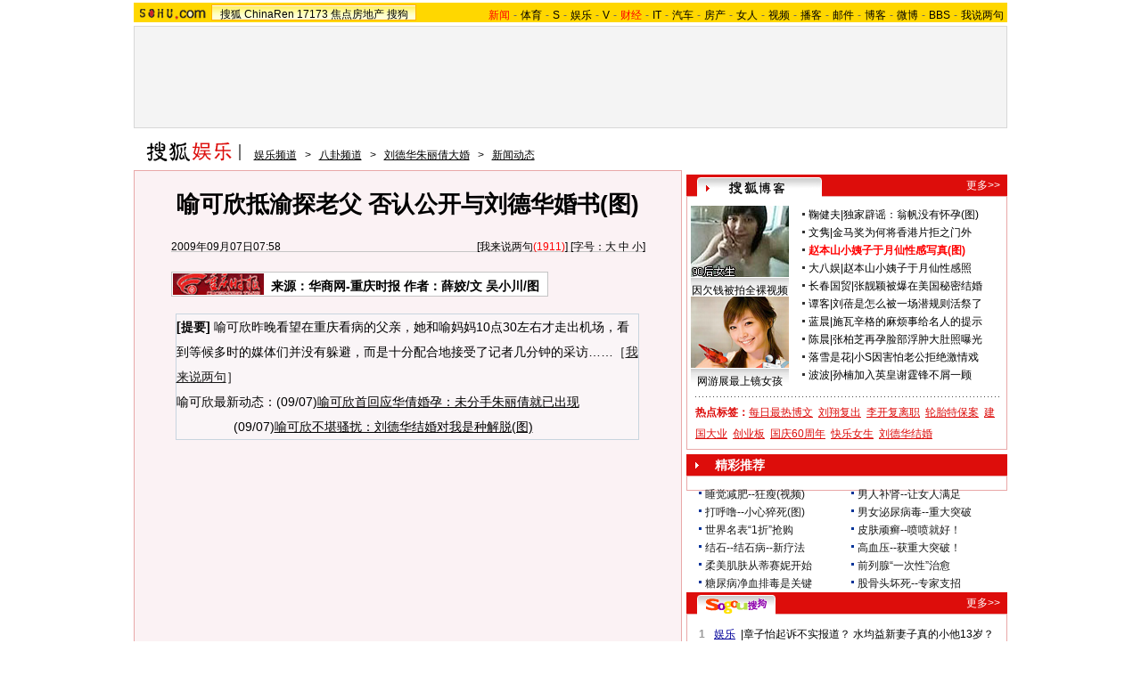

--- FILE ---
content_type: text/html
request_url: https://yule.sohu.com/20090907/n266511402.shtml
body_size: 25395
content:
<!DOCTYPE html PUBLIC "-//W3C//DTD XHTML 1.0 Transitional//EN" "https://www.w3.org/TR/xhtml1/DTD/xhtml1-transitional.dtd">













<html xmlns="https://www.w3.org/1999/xhtml">
<head>
<meta http-equiv="Content-Type" content="text/html; charset=gb2312" />
<meta name="description" content="喻可欣抵渝探老父 否认公开与刘德华婚书(图)">
<meta name="keywords" content="喻可欣 刘德华">
<meta name="robots" content="all">
<script type="text/javascript" src="https://www.sohu.com/sohuflash_1.js"></script>
<meta http-equiv="X-UA-Compatible" content="IE=EmulateIE7" />
<title>喻可欣抵渝探老父 否认公开与刘德华婚书(图)-搜狐娱乐</title>
<link type="text/css" rel="stylesheet" href="https://news.sohu.com/comment/script2009/card_comment.css" />

<link type="text/css" rel="stylesheet" href="https://css.sohu.com/upload/global1.3.css" />
<style>
.area{width:980px}.right{display:inline}em{font-style:normal}li{text-align:left}a{color:#009}a:hover{color:#F00}#foot,#foot a{color:#333}

/* 标准头 */
#logo_nav{width:980px;background:#FFD700;height:22px;font-family:'Arial';margin:3px auto 4px}
#logo_nav .red{color:#f00}
#matrix_nav{float:left;width:230px;height:19px;padding-top:3px;background:url(/images090310/matrix_bg2.gif);}
#nav{padding-left:13px;float:right;height:18px;padding-top:4px}
#nav a{color:#000;margin:0 4px;}
#logo_nav a{color:#000}

#contentA{width:978px;height:113px;border:1px #d7d7d7 solid;background:#f4f4f4;margin-bottom:15px}
#contentA .left{width:590px;margin-left:4px;padding-top:4px;}
#contentA .right{width:380px;}/* 实用工具 */
#contentA .right a{color:#000;}
#contentA .right a:hover{color:#c00;}
#contentA .right .tools{width:379px;background:url(/images090310/tools.gif) bottom no-repeat;overflow:hidden;height:113px;border-left:1px solid #D7D7D7;margin:0 auto;}
#contentA .right .tools h2{width:379px;height:24px;border-bottom:1px solid #d7d7d7;background-color:#F4F4F4;}
#contentA .right .tools h2 span,#contentA .right .tools h2 a{line-height:26px;padding:0 4px;overflow:hidden}
#contentA .right .tools ul{width:376px;margin:18px 5px 5px 0;}
#contentA .right .tools li{float:left;width:50px;height:22px;padding-left:10px;text-align:right;}
#contentA .right .tools li.one{width:60px;padding-left:12px;}

/* 导航 */
#navigation{width:975px;text-align:left;margin-bottom:5px;color:#000}
#navigation a{text-decoration:underline;margin:0 6px;color:#000;line-height:24px;}
#navigation a:hover{color:#F00}
#navigation img{vertical-align:text-bottom}

/* 广告 */
.adsoure div{float:right;margin:0 auto 18px;}
#box{width:350px;float:left;margin-right:6px}/* 画中画 */
.ad360 div,.ad360 span{margin-bottom:5px} /* 右360 */
.ad590A{margin:0 auto;padding:5px 0}
.ad590B div{border-top:1px #E9A8A8 solid;width:613px;padding:5px 0}

#contentB .left{width:613px;background:#FBF2F4;color:#000;border:1px #E9A8A8 solid}
#contentB .right{width:360px}

/* 新闻标题 */
#contentB .left h2{line-height:75px;font-size:26px;font-weight:bold;text-align:center}
#contentB .left h3{width:532px;height:15px;border-bottom:1px #C5C5C5 solid;margin:0 auto 22px}
#contentB .left h3 a{text-decoration:none;color:#000}
#contentB .left h3 a:hover,#contentB .left h3 em,#contentB .left h3 em a{color:#F00}

/* 新闻来源 */
#contentB .left .source{width:532px;margin:0 auto;}
#contentB .left .source .mediasource{height:42px;float:left;}
#contentB .left .source span{height:24px;line-height:24px;border:1px #c5c5c5 solid;padding:1px;float:left;background:#fff;}
#contentB .left .source span img{float:left;}
#contentB .left .source span em{font-size:14px;font-weight:bold;margin:2px 8px 0;float:left}
#contentB .left .source span a,#contentB .left .source span a:hover{color:#000;text-decoration:none;cursor:default;}
/* 编者按 */
#contentB .leaderette{font-size:14px;margin:0 auto 5px;border:1px solid #c8d5df;background:#F5EDEF;padding:5px;}
#contentB .leaderette strong{font-size:14px;}

/* 新闻内容 */
#contentB .left .content{width:532px;margin:0 auto 20px;line-height:28px;text-align:left;font-size:14px;}
#contentB .left .content p{margin-bottom:25px;}
#contentB .left .content .pic{text-align:center;font-size:12px;margin-top:5px}
#contentB .left .content .pic img{display:block;margin:0 auto 10px}
#contentB .left .content span{color:#009;font-size:12px}
#contentB .left .content span a{text-decoration:underline}
#contentB .left .content em{color:#f00}
#contentB .left .content .r{text-align:right;float:none;display:block;}
#contentB .left .content .pp{font-size:12px;}
#contentB .left .content .articleLink a{text-decoration:underline;font-size:14px;}

/* 页码 */
#contentB .left .content .pageOption{margin-bottom:5px;}
#contentB .left .content .newsPage{text-align:right;font-size:14px;}

/* 搜狗搜索 */
#contentB .left .search{width:555px;margin:0 auto 15px;text-align:left;}
#contentB .left .search span{padding-top:4px;}
#contentB .left .search span a{float:left;margin:-5px 5px 0 0;width:89px;height:23px;background:url(/images090310/matrixlogo.gif) -120px 0;font-size:0;line-height:500px;overflow:hidden}
#contentB .left .search img{margin-right:6px;vertical-align:middle}
#contentB .left .search .inputA{width:140px;border:1px #D4D0C8 solid;background:#FFF;margin-right:6px;height:16px;padding:3px 1px 0 1px}
#contentB .left .search .inputB{width:68px;font-size:13px}
#contentB .left .search input{vertical-align:middle;margin-top:-3px}

/* 相关新闻、搜索 */
#contentB .left .correlation{width:565px;margin:0 auto 5px;padding-bottom:5px}
#contentB .left .correlation .l{width:410px}
#contentB .left .correlation .r{width:130px}
#contentB .left .correlation .l h2{line-height:30px;padding-left:10px;width:400px;font-size:14px;font-weight:bold;text-align:left}
#contentB .left .correlation .l li{width:396px;line-height:24px;color:#009;font-size:14px;}
#contentB .left .correlation .l li a{text-decoration:underline}
#contentB .left .correlation .l li span{color:#6D6D6D;float:right;font-size:12px;}
#contentB .left .correlation .l h5{text-align:right;font-size:14px;line-height:24px}

/* 相关新闻图片 */
#contentB .left .correlation .l .pt{margin:10px 0 0 0;}
#contentB .left .correlation .l .pt img{float:left;margin:10px 5px 0 0;}
#contentB .left .correlation .l .pt p{line-height:20px;float:right;color:#000}
#contentB .left .correlation .l .pt p span{font-size:14px;font-weight:bold;color:#009}
#contentB .left .correlation .l .pt p em{color:#666}

#contentB .left .correlation .r h2{line-height:30px;width:130px;font-size:14px;font-weight:bold;text-align:left}
#contentB .left .correlation .r ul{width:130px;line-height:24px;font-size:14px;text-align:left}
#contentB .left .correlation .r li a{text-decoration:underline}

#contentB .left .midline{background:url(/images090310/bgY.gif)}
#contentB .left .line{background:url(/images090310/bgX.gif) 0 0;height:1px;font-size:1px;overflow:hidden;width:597px;margin:0 auto 5px;}

/* 搜狗推广 */
#contentB .left .sogouService{width:565px;margin:0 auto;position:relative}
#contentB .left .sogouService h2{line-height:32px;font-size:14px;text-align:right;margin-bottom:5px}
#contentB .left .sogouService h2 span{margin-top:5px;background:url(/images090310/matrixlogo.gif) -120px -23px;display:block;width:74px;height:21px;overflow:hidden}
#contentB .left .sogouService h2 span a{display:block;width:74px;height:21px;font-size:0;line-height:500px;overflow:hidden}
#contentB .left .sogouService .commentary{background:#F5D7DE;padding:4px 6px 0;height:16px;position:absolute;bottom:0;right:-16px;color:#6D6D6D;margin:0}/* 注释 */

/* 网友评论 */
#contentB .left .comment{width:575px;margin:0 auto 5px;padding:12px 0 10px;text-align:left}
#contentB .left .comment .l{width:412px}
#contentB .left .comment .r{width:132px;line-height:26px;font-size:12px;font-weight:bold}
#argueForm,#replyForm{margin-top:5px;}
#contentB .left .comment .l .inputA{width:108px}
#contentB .left .comment .l .inputB{margin-left:6px;float:right;margin-top:8px}
#contentB .left .comment .l .inputC{width:370px}
#contentB .left .comment .l input{vertical-align:middle;margin-top:-2px}
#contentB .left .comment .l span,#contentB .left .comment .l span a{color:#f00;line-height:30px}
#contentB .left .comment .l .textareaA{width:410px;height:76px;overflow-y:scroll}
#contentB .left .comment .l .textareaB{width:180px;height:50px;overflow-y:scroll;float:right;margin-top:8px}
#contentB .left .comment .l .just{float:left}/* 正方 */
#contentB .left .comment .l .contrary{float:right}/* 反方 */
#contentB .left .comment .l .just,#contentB .left .comment .l .contrary{line-height:16px;width:201px}

#contentB .left .comment .r h1{font-size:14px;line-height:28px;font-weight:bold;}
#contentB .left .comment .r h1 a {text-decoration:underline}
#contentB .left .comment .r span{color:#f00;margin-left:5px;}
#contentB .left .comment .r ul{font-size:12px}
#contentB .left .comment .r li a{text-decoration:underline;}

#contentB .right .boxA,#contentB .right .boxB,#contentB .right .boxC,#contentB .right .boxD,#contentB .right .boxE,#contentB .right .boxF{padding-top:10px;margin-bottom:5px;border:1px #E9A8A8 solid;border-top:0;width:358px}
#contentB .right .line{background:url(/images090310/bgX.gif) 0 0;height:1px;font-size:1px;overflow:hidden;width:341px;margin:5px auto}

#contentB .right h2{width:360px;height:25px;line-height:25px;color:#FFF}
#contentB .right h2 a{color:#FFF}
#contentB .right h2 span{text-align:center}

/* 标题栏 */
#contentB .right .titleA,#contentB .right .titleB,#contentB .right .titleC,#contentB .right .titleD{background:url(/images090310/bgZ.png);padding:0 8px 0 12px;width:340px;overflow:hidden;}
#contentB .right .titleA span{width:135px;padding-top:8px;color:#DD0D0B;font-size:14px;font-weight:bold;line-height:14px;}
#contentB .right .titleA span a,#contentB .right .titleD span a{color:#DD0D0B}
#contentB .right .titleA span img,#contentB .right .titleD span img{margin:0 5px 0 auto}
#contentB .right .titleB{background-position:0 -50px;width:340px;}
#contentB .right .titleB span{color:#FFF;font-size:14px;font-weight:bold;margin-left:20px;}
#contentB .right .titleC{background-position:0 -25px;padding:0 8px 0 12px;width:340px}
#contentB .right .titleC span{width:88px;margin-top:6px}
#contentB .right .titleD span{width:125px;height:19px;font-size:14px;color:#DD0D0B;padding-top:8px;line-height:19px;}

/* 标题栏 */
#contentB .right .blog span a,#contentB .right .sogou span a,#contentB .right .club span a,#contentB .right .chinaren span a{display:block;margin:0 auto;background:url(/images090310/matrixlogo.gif);font-size:0;line-height:500px;overflow:hidden}
#contentB .right .blog span a{width:65px;height:15px;}
#contentB .right .sogou span a{background-position:-120px -44px;width:68px;height:18px;}
#contentB .right .club span a{background-position:0 -15px;width:67px;height:20px;margin-top:-3px;}
#contentB .right .chinaren span a{background-position:0 -35px;width:78px;height:20px;margin-top:-3px;}

/* 搜狐博客，最热视频 */
#contentB .right .boxA .clear{width:350px;margin:0 auto}
#contentB .right .boxA .clear .pp{width:110px;float:left;padding-bottom:5px}
#contentB .right .boxA .clear .pp div{height:102px;background:url(/images090310/bgA.gif) repeat-x bottom;color:#000;}
#contentB .right .boxA .clear .pp div a{color:#000}
#contentB .right .boxA .clear .pp div img{display:block;margin-bottom:5px}
#contentB .right .boxA .clear ul{width:230px;float:right}
#contentB .right .boxA .clear li{padding:2px 0;line-height:16px;color:#000;background:url(https://images.sohu.com/uiue/dot.gif) 0 -2px no-repeat;padding-left:12px}
#contentB .right .boxA .clear li a{color:#000}
#contentB .right .boxA .clear li img{margin:0 -5px 0 3px}
#contentB .right .boxA .clear .red,#contentB .right .boxA .clear li .red a{color:#FF0000}
#contentB .right .boxA .clear .line{width:220px;float:right;margin-right:5px;display:inline}
#contentB .right .boxA p{width:340px;line-height:24px;color:#DD0D0B;text-align:left;font-weight:bold;margin:0 auto 5px}
#contentB .right .boxA p a{text-decoration:underline;font-weight:normal;margin-right:6px;color:#DD0D0B;}

/* 精彩推荐，搜狐商机 */
#contentB .right .boxB ul{width:342px;margin:0 auto 5px}
#contentB .right .boxB li{line-height:20px;background:url(https://images.sohu.com/uiue/dot.gif) 0 -51px no-repeat;padding-left:12px;width:159px;float:left}

/* 搜狗 */
#contentB .right .boxC ul{width:338px;margin:0 auto 5px}
#contentB .right .boxC li{line-height:24px;color:#000}
#contentB .right .boxC li a{color:#000}
#contentB .right .boxC li span{margin-right:6px}
#contentB .right .boxC li span a{color:#00009A;text-decoration:underline}
#contentB .right .boxC li em{color:#999;font-weight:bold;margin-right:8px;_margin-right:3px;width:12px;text-align:center;float:left}
#contentB .right .boxC .red{color:#FB6804}

/* 搜狐无线 */
#contentB .right .boxD .listA{width:350px;margin:0 auto 5px;}
#contentB .right .boxD .listB{width:348px;margin:0 auto 5px}
#contentB .right .boxD .listB li{width:104px;float:left}
#contentB .right .boxD li{line-height:20px;background:url(https://images.sohu.com/uiue/dot.gif) 0 -3px no-repeat;padding-left:12px;float:left;color:#000}
#contentB .right .boxD li a{color:#000}
#contentB .right .boxD li em,#contentB .right .boxD li em a{color:#173EE8}
#contentB .right .boxD li span,#contentB .right .boxD li span a{color:#F00}
#contentB .right .boxD .pp{width:348px;margin:0 auto 5px}
#contentB .right .boxD .pp div{height:124px;background:url(/images090310/bgA.gif) repeat-x bottom;width:102px;float:left;text-align:center;color:#000;margin:0 7px;display:inline}
#contentB .right .boxD .pp div a{color:#000}
#contentB .right .boxD .pp div img{display:block;border:1px #808080 solid;margin-bottom:5px}

/* 茶余饭后 */
#contentB .right .boxE ul{width:342px;margin:0 auto 5px}
#contentB .right .boxE li{line-height:16px;padding:2px 0;width:159px;background:url(https://images.sohu.com/uiue/dot.gif) 0 -3px no-repeat;padding-left:12px;float:left;color:#000}
#contentB .right .boxE li a{color:#000}
#contentB .right .boxE li span,#contentB .right .boxE li span a{color:#F00}
#contentB .right .boxE li img{margin-right:6px}
#contentB .right .boxE .pp{width:354px;margin:0 auto 5px}
#contentB .right .boxE .pp div{width:110px;margin:0 4px;float:left;display:inline;text-align:center;background:url(/images090310/bgA.gif) repeat-x bottom;height:102px;color:#000}
#contentB .right .boxE .pp div a{color:#000}
#contentB .right .boxE .pp div img{display:block;margin-bottom:5px}

/* 搜狐社区，CHINAREN社区 */
#contentB .right .boxF p{line-height:20px;color:#000;text-align:left;width:340px;margin:0 auto 5px}
#contentB .right .boxF p a{color:#000}
#contentB .right .boxF p span,#contentB .right .boxF p span a{color:#DD0D0B}
#contentB .right .boxF .pt{width:348px;margin:0 auto 5px}
#contentB .right .boxF .pt div{width:110px;height:102px;float:left;text-align:center;background:url(/images090310/bgA.gif) repeat-x bottom;color:#000}
#contentB .right .boxF .pt div a{color:#000}
#contentB .right .boxF .pt div img{display:block;margin-bottom:2px}
#contentB .right .boxF .pt p{width:228px;float:right;margin:0}

/* 网友意见箱 */
#contentB .right .idea{background:url(/images090310/bgZ.png) 0 -75px;width:157px;height:47px;display:block;margin:26px auto;}
#contentB .right .idea a{display:block;padding:11px 0 0 68px;_padding:12px 0 0 68px;font:bold 14px '';text-align:left}

/* 最热视频 高清大片 标签 */
.videoMenu{height:25px;background:url(/images090310/bg01.gif)}
.videoMenu ul{padding-left:12px;float:left;height:22px;margin-top:3px}
.videoMenu li{float:left;cursor:pointer;width:135px;height:17px;padding-top:5px;margin-right:2px;color:#FFF;font-size:14px;line-height:16px;font-weight: bold;text-align:center;_FILTER: progid:DXImageTransform.Microsoft.AlphaImageLoader(src='/images090310/bg03.png',sizingMethod='scale');background:url(/images090310/bg03.png)!important;background:none;}
.videoMenu li a{color:#FFF}
.videoMenu .libg{background:url(/images090310/bg02.gif)!important;background:url(/images090310/bg02.gif);color:#DD0D0B}
.videoMenu .libg a{color:#DD0D0B}
.videoMenu .more{float:right;display:inline;margin-right:8px;color:#FFF;line-height:25px}
.videoMenu .more a{color:#FFF}

/* 高清大片 */
.clearB{zoom:1}
.clearB:after{content:".";display:block;visibility:hidden;height:0;clear:both;}
#contentB .right .boxA .blockA{width:358px;margin:0 auto 10px}
#contentB .right .boxA .blockA .pp{width:351px;margin:0 auto 14px}
#contentB .right .boxA .blockA .pp li{float:left;width:117px;padding-top:11px}
#contentB .right .boxA .blockA .pp span{width:97px;margin:5px auto 0;line-height:18px;text-align:left;color:#333}
#contentB .right .boxA .blockA .pp a{color:#009}
#contentB .right .boxA .blockA .line{width:334px;margin:0 auto;height:1px;font-size:1px;}
#contentB .right .boxA .blockA .list12 ul{width:346px;margin:13px auto 0 12px}
#contentB .right .boxA .blockA .list12 li{width:173px;float:left;padding:2px 0;color:#000}
#contentB .right .boxA .blockA .list12 li a{color:#000}
</style>
<script type="text/javascript">
/**
 * @author qianwang@
 */
function $$(){
	var elements = new Array();
	var ii = arguments.length;
	for (var i = 0; i < arguments.length; i++) {
		var element = arguments[i];
		if (typeof element == 'string') 
			element = document.getElementById(element);
		if (arguments.length == 1) { return element; }
		elements.push(element);
	}
	return elements;
}
//转换字号
function doZoom(size){
	$$('contentText').style.fontSize = size + 'px'
}

//媒体来源
function media_span_url(id_media_span_url) {
    if(id_media_span_url) {
        id_media_span = $$('media_span');
        if(!id_media_span.getElementsByTagName('a').length) {
            id_media_span.innerHTML = '<a href=\'' + id_media_span_url + '\' target=\'_blank\'>' + id_media_span.firstChild.nodeValue + '</a>';
        }
    }
}
function comment_updateCount(count){
	try {
		$$("commentCount").innerHTML = count;
	} 
	catch (e) {
	}
}

//我说两句
function comment_updateCountAll(count, ecount, dcount){
	try {
		if (count > 0) {
			$$("commentCountA").innerHTML = "(" + count + "条)";
			$$("commentCountB").innerHTML = "(" + count + "条)";
			$$("commentCountC").innerHTML = "(" + count + "条)";
		}
		if (ecount > 0) {
			$$("commentEliteCount").innerHTML = "(" + ecount + "条)";
		}
		if (dcount > 0) {
			$$("commentDebateCount").innerHTML = "(" + dcount + "条)";
		}
	} 
	catch (e) {
	}
}

function checkInput(){
	var author = $$("author")
	var anonymous = $$("anonymous")
	var content = $$("ccontent");
	var title = $$("comment.title");
	var debate = $$("comment.debate");
	var spcontent = $$("spcontent");
	var opcontent = $$("opcontent");
	var errormsg = "";
	
    if ($$("ppbannerC") && $$("ppcardC")){
        PassportSComent.parsePassportCookie();
        var userId = PassportSComent.cookie['userid'];
        if (!userId) {

            errormsg = "* 请登录后发言\n";
            if(document.loginformComment && document.loginformComment.pemail) document.loginformComment.pemail.focus();
        } else {
            document.commentForm.author.value = userId;
        }
    } else {
        if (!anonymous.checked && author.value == "") {
            errormsg = "* 请输入用户昵称，再提交\n";
            author.focus();
        }
        
        if (!anonymous.checked && author.value.length > 16) {
            errormsg = "* 昵称不能超过16个字符\n";
            author.focus();
        }
    }
	
	if (title && debate && debate.checked && spcontent && opcontent) {
		if (spcontent.value == "" || spcontent.value.match(/^\s*$/)) {
			errormsg = errormsg + "*正方内容不能为空\n";
			spcontent.focus();
		}
		if (opcontent.value == "" || opcontent.value.match(/^\s*$/)) {
			errormsg = errormsg + "*反方内容不能为空\n";
			opcontent.focus();
		}
		if (debate.checked && title.value != "") {
			content.value = spcontent.value + "PK" + opcontent.value;
		}
		if (content.value.length > 1500) {
			errormsg = errormsg + "* 内容不能超过1500个字符\n";
			content.focus();
		}
	} else {
		if (content.value.match(/^\s*$/)) {
			errormsg = errormsg + "* 内容不能为空\n";
			content.focus();
		}
		if (content.value.length > 1500) {
			errormsg = errormsg + "* 内容不能超过1500个字符\n";
			content.focus();
		}
	}
	
	if (title && debate) {
		if (debate.checked && (title.value == "" || title.value.match(/^\s*$/))) {
			errormsg = errormsg + "* 辩论话题的标题不能为空\n";
		}
		if (title.value.length > 24) {
			errormsg = errormsg + "* 标题不能超过24个字符\n";
			title.focus();
		}
	}
	if (errormsg) {
		alert(errormsg);
		return false;
	}
	
}

function switchAnonymous(){
	var author = $$("author")
	var anonymous = $$("anonymous")
	if (anonymous.checked) {
		author.value = "搜狐网友";
		anonymous.value = "true";
	} else {
		author.value = "";
		anonymous.value = "false";
		author.focus();
	}
}

function changeAuthor(){
	var author = $$("author");
	var anonymous = $$("anonymous");
	if (author.value != "搜狐网友") {
		anonymous.checked = false;
		anonymous.value = "false";
	} else {
		anonymous.checked = true;
		anonymous.value = "true";
	}
	
}

function switchDebate(){
	var title = $$("comment.title")
	var debate = $$("comment.debate")
	
	if (debate.checked) {
		title.value = "";
		debate.value = "true";
		title.disabled = false;
		
	} else {
		debate.value = "false";
		title.value = "输入标题可以设置以上内容成为辩论话题";
		title.disabled = true;
	}
}

function comment(){
	if ($$('argueForm').style.display == '') {
		$$('argueForm').style.display = 'none';
		$$('replyForm').style.display = '';
	} else {
		$$('argueForm').style.display = '';
		$$('replyForm').style.display = 'none';
	}
	switchDebate();
}

//added by yuxiuyang
var news_keyword = "<%=keyword%>";
var clickCount = 0;
function clearCommentContent(oObject) {
	clickCount++;
	if (clickCount == 1) {
		oObject.value = "";
	}
}
function checkCommentContent(oObject) {
	if (clickCount == 0)
		alert("请先填写您的个人看法");
	else if(checkInput() != false)
		oObject.form.submit();
}
//--
</script>
<script  type='text/javascript'>
var sogou_is_brand = new Object();
sogou_is_brand["pid"]  = 'sohu__brand';
sogou_is_brand["charset"]   = 'gb2312';
sogou_is_brand["sohuurl"] = document.location.href;
</script>
<script type="text/javascript" src="https://news.sohu.com/images/20061231/function.js"></script>
</head>

<body>

<!--频道导航 start-->

<div id="logo_nav">
	<a href="https://www.sohu.com"><img src="https://images.sohu.com/uiue/sohu_logo/sohu_logo3.gif" width="87" height="22" alt="搜狐网站" border="0" class="left" /></a>
	<div id="matrix_nav">
		<a href="https://www.sohu.com">搜狐</a> 
		<a href="https://www.chinaren.com">ChinaRen</a> 
		<a href="https://www.17173.com">17173</a>
		<a href="https://house.focus.cn/">焦点房地产</a> 
		<a href="https://www.sogou.com">搜狗</a>
	</div>
	<div id="nav">
	<a href="https://news.sohu.com/"><font color="#ff0000">新闻</font></a>-<a href="https://sports.sohu.com/">体育</a>-<a href="https://s.sohu.com/">S</a>-<a href="https://yule.sohu.com/">娱乐</a>-<a href="https://tv.sohu.com/yule/">V</a>-<a href="https://business.sohu.com/"><font color="#ff0000">财经</font></a>-<a href="https://it.sohu.com/">IT</a>-<a href="https://auto.sohu.com/">汽车</a>-<a href="https://house.focus.cn/">房产</a>-<a href="https://women.sohu.com/">女人</a>-<a href="https://tv.sohu.com/">视频</a>-<a href="https://my.tv.sohu.com/">播客</a>-<a href="https://login.mail.sohu.com/">邮件</a>-<a href="https://blog.sohu.com/">博客</a>-<a href="https://t.sohu.com/">微博</a>-<a href="https://club.sohu.com/">BBS</a>-<a href="https://comment2.news.sohu.com/">我说两句</a>
</div>
</div>

<!--频道导航 end-->

<!--ad&banner & 实用工具入口 start-->
<div class="area" id="contentA">
	<div class="left">
		<div class="ad590"><SOHUADCODE><table width=590 height=105 border=0 cellpadding=0 cellspacing=0>
<tr>
<td width=590 height=105 align=middle>
<div id=TurnAD150 width=590 height=105></div>
 <script type=text/javascript>
var TurnAD150=new Cookie(document,"TurnAD150",24);
TurnAD150.load();
TurnAD150.visit=(TurnAD150.visit==null)?parseInt(Math.random()*2+1):TurnAD150.visit;
if(TurnAD150.visit!=0)var intTurnAD150=TurnAD150.visit;
TurnAD150.visit++;
TurnAD150.visit=(TurnAD150.visit>2)?1:TurnAD150.visit;
TurnAD150.store();
function showTurnAD150(basenum){
if (basenum==1){
var sogou_is_one = new Object();

sogou_is_one["pid"]  = 'sohu__brand';

sogou_is_one["charset"]   = 'gb2312';

sogou_is_one["sohuurl"] = document.location.href;

sogou_is_one["iw1"]   = '590';

sogou_is_one["ih1"]   = '105';

sogou_is_one["place1"] = '2210';

sogou_is_one["div_id1"] = 'TurnAD150';

function q(s) {return s.replace(/%/g,"%25").replace(/&/g,"%26").replace(/#/g,"%23");}

var sogou_is_one_url = "https://sy.brand.sogou.com/brand_ad_new";

var one_cnt = 0;

for(var p in sogou_is_one)

{

              sogou_is_one_url += (one_cnt++ ? "&" : "?") + q(p) + "=" + q(sogou_is_one[p]);

}

var one_js = document.createElement('SCRIPT');

one_js.src=sogou_is_one_url;

document.getElementsByTagName('head')[0].appendChild(one_js);


}
else{
var sogou_is_one = new Object();

sogou_is_one["pid"]  = 'sohu__brand';

sogou_is_one["charset"]   = 'gb2312';

sogou_is_one["sohuurl"] = document.location.href;

sogou_is_one["iw1"]   = '590';

sogou_is_one["ih1"]   = '105';

sogou_is_one["place1"] = '2210';

sogou_is_one["div_id1"] = 'TurnAD150';

function q(s) {return s.replace(/%/g,"%25").replace(/&/g,"%26").replace(/#/g,"%23");}

var sogou_is_one_url = "https://sy.brand.sogou.com/brand_ad_new";

var one_cnt = 0;

for(var p in sogou_is_one)

{

              sogou_is_one_url += (one_cnt++ ? "&" : "?") + q(p) + "=" + q(sogou_is_one[p]);

}

var one_js = document.createElement('SCRIPT');

one_js.src=sogou_is_one_url;

document.getElementsByTagName('head')[0].appendChild(one_js);


}
}</script>
<script type=text/javascript defer=true>
showTurnAD150(intTurnAD150);
</script>
</td>
</tr>
</table></SOHUADCODE></div>
	</div>
	<div class="right">
		<div class="tools">
			<h2>
<span>实用工具</span>
<a target="_blank" href="https://help.sohu.com/fenlei/">更多>></a>
</h2>

<ul class="right clear">
<li class="one">
<a href="https://pinyin.sogou.com/" target="_blank" title="搜狗输入法">搜狗输入法</a>
</li>
<li>
<a target="_blank" href="https://data.yule.sohu.com/movie/" title="影视查询">影视查询</a>
</li>
<li>
<a href="https://www.sogou.com/features/idiom.jsp" target="_blank" title="成语查询">成语查询</a>
</li>
<li>
<a href="https://q.stock.sohu.com/ " target="_blank" title="股市行情">股市行情</a>
</li>
<li>
<a href="https://dise.health.sohu.com/ " target="_blank" title="疾病查询">疾病查询</a>
</li>
<li>
<a href="https://123.sogou.com/" target="_blank" title="网址大全">网址大全</a>
</li>
<li class="one">
<a href="https://ie.sogou.com/" target="_blank" title="搜狗浏览器">搜狗浏览器</a>
</li>
<li>
<a href="https://tv.sohu.com/s2008/acttime/" target="_blank" title="TV节目单">TV节目单</a>
</li>
<li>
<a href="https://www.sogou.com/features/char.jsp" target="_blank" title="生字快认">生字快认</a>
</li>
<li>
<a href="https://q.fund.sohu.com/q/vr.php?ft=1&sc=3&ad=0 " target="_blank" title="基金排行">基金排行</a>
</li>
<li>
<a href="https://drug.health.sohu.com/" target="_blank" title="药品查询">药品查询</a>
</li>
<li>
<a href="https://www.sogou.com/features/ip.jsp" target="_blank" title="IP查询">IP查询</a>
</li>
<li class="one">
<a href="https://mbox.sogou.com/" target="_blank" title="在线音乐盒">在线音乐盒</a>
</li>
<li>
<a href="https://pic.sohu.com/" target="_blank" title="图片欣赏">图片欣赏</a>
</li>
<li>
<a href="https://www.sogou.com/features/translate.jsp" target="_blank" title="单词翻译">单词翻译</a>
</li>
<li>
<a href="https://db.auto.sohu.com/ " target="_blank" title="车型查询">车型查询</a>
</li>
<li>
<a href="https://baodian.women.sohu.com/" target="_blank" title="女人宝典">女人宝典</a>
</li>
<li>
<a href="https://yc.sohu.com/book_top.php?ptp=0&stp=0&ttp=2&page=1&ctp=1" target="_blank" title="小说阅读">小说阅读</a>
</li>				
</ul>
		</div>
	</div>
</div>
<!--ad&banner & 实用工具入口 end-->

<!--当前位置 start-->
<div class="area" id="navigation">
	<a href="https://yule.sohu.com/" target="_blank"><img src="https://images.sohu.com/uiue/sohu_logo/2006/yule_logo3.gif" alt="搜狐娱乐-搜狐" border="0" /></a>
	<a href=https://yule.sohu.com/>娱乐频道</a> &gt; <a href=https://yule.sohu.com/gossip/>八卦频道</a> &gt; <a href=https://yule.sohu.com/s2009/andycarol/>刘德华朱丽倩大婚</a> &gt; <a href=https://yule.sohu.com/s2009/7597/s262477760/>新闻动态</a>
</div>
<!--当前位置 end-->

<div class="area" id="contentB">
	<div class="left">
		<h2>喻可欣抵渝探老父 否认公开与刘德华婚书(图)</h2>
		<h3>
			<span class="l">2009年09月07日07:58</span>
			<span class="r">[<a href="https://comment2.news.sohu.com/viewcomments.action?id=266511402" target="_blank">我来说两句</a><em id="commentCount"></em>]&nbsp;[字号：<a href="javascript:doZoom(16)">大</a> <a href="javascript:doZoom(14)">中</a> <a href="javascript:doZoom(12)">小</a>] </span>
		</h3>
		
		<div class="source clear">			
				
			<div class="mediasource">
			<span>
			<a href=https://www.hsw.cn target=_blank><img src=https://photocdn.sohu.com/20061228/Img247321926.gif /></a>
			<em>来源：<strong id="media_span">华商网-重庆时报</strong>
 作者：薛姣/文 吴小川/图 
			</em>
			</span>
			</div>
			

			<div class="adsoure"><SOHUADCODE>
</SOHUADCODE></div>
		</div>

		<div class="content clear" id="contentText">
			<!--内容区 start-->
			<TABLE style="MARGIN: 5px" cellSpacing=1 cellPadding=8 width=520 align=center 
bgColor=#c8d5df border=0>
<TBODY>
<TR>
<TD class=articleLink style="FONT-SIZE: 14px" bgColor=#faf5f7><STRONG><FONT 
color=#000000>[提要]&nbsp;</FONT></STRONG>喻可欣昨晚看望在重庆看病的父亲，她和喻妈妈10点30左右才走出机场，看到等候多时的媒体们并没有躲避，而是十分配合地接受了记者几分钟的采访……［<A 
class=articleLink 
href="https://comment2.news.sohu.com/viewcomments.action?id=266511402" 
target=_blank>我来说两句</A>］<BR>喻可欣最新动态：(09/07)<A 
href="https://yule.sohu.com/20090907/n266514176.shtml" target=_blank 
rel=external><FONT 
color=#000000>喻可欣首回应华倩婚孕：未分手朱丽倩就已出现</FONT></A><BR>&nbsp;&nbsp;&nbsp;&nbsp;&nbsp;&nbsp;&nbsp;&nbsp;&nbsp;&nbsp;&nbsp;&nbsp;&nbsp;&nbsp;&nbsp; 
(09/07)<A href="https://yule.sohu.com/20090907/n266515575.shtml" target=_blank 
rel=external><FONT color=#000000>喻可欣不堪骚扰：刘德华结婚对我是种解脱(图)</FONT></A> 
</STRONG></TD></TR></TBODY></TABLE>
<SCRIPT src="https://news.sohu.com/showVmsPlayer.js" 
type=text/javascript></SCRIPT>

<SCRIPT type=text/javascript>
showVmsPlayer({
flv: "https://data.vod.sohu.com/20090903/d0cf79f0-e5ab-477c-9ff2-3eb0062d5b9dV.mp4",
width: "503",
height: "418",
autoPlay: "false",
cover: "https://i0.itc.cn/20090907/607_4d8dd242_1751_4705_b94a_c03f3465da6b_0.jpg",
recommend: "https://s.sohu.com/v_tuijian.html"
});
</SCRIPT>

<P></P>
<TABLE cellSpacing=0 cellPadding=0 align=center border=0>
<TBODY>
<TR>
<TD align=middle><table cellspacing=0 cellpadding=0 border=0><tr><td><IMG alt="" 
src="https://photocdn.sohu.com/20090907/Img266511403.jpg" align=middle></td></tr></table></TD></TR>
<TR>
<TD style="FONT-SIZE: 12px" align=middle 
scw_ig="yes">喻可欣来重庆为看老父</TD></TR></TBODY></TABLE><BR>
<TABLE cellSpacing=0 cellPadding=0 align=center border=0>
<TBODY>
<TR>
<TD align=middle><table cellspacing=0 cellpadding=0 border=0><tr><td><IMG alt="" 
src="https://photocdn.sohu.com/20090907/Img266511404.jpg" align=middle></td></tr></table></TD></TR>
<TR>
<TD style="FONT-SIZE: 12px" align=middle 
scw_ig="yes">喻可欣否认将公开婚书</TD></TR></TBODY></TABLE><BR>
<TABLE cellSpacing=0 cellPadding=0 align=center border=0>
<TBODY>
<TR>
<TD align=middle><table cellspacing=0 cellpadding=0 border=0><tr><td><IMG alt="" 
src="https://photocdn.sohu.com/20090907/Img266511405.jpg" align=middle></td></tr></table></TD></TR>
<TR>
<TD style="FONT-SIZE: 12px" align=middle 
scw_ig="yes">喻可欣十分配合地接受了记者几分钟的采访</TD></TR></TBODY></TABLE><BR>
<P>　　本报讯 因为<SPAN class=articleLink><A 
href="https://data.yule.sohu.com/star/data/1/1395/" 
target=_blank>刘德华</A></SPAN>婚讯的曝光，受到“牵连”被媒体狂轰乱炸的刘德华前女友<SPAN class=articleLink><A 
href="https://data.yule.sohu.com/star/data/1/1232/" 
target=_blank>喻可欣</A></SPAN>，跟着母亲昨晚10点抵达重庆江北机场，一是来看望在重庆看病的父亲，二是来这边散散心。晚上9点56分，飞机准点到达江北机场。不过喻可欣和喻妈妈10点30左右才走出机场，看到等候多时的媒体们并没有躲避，而是十分配合地接受了记者几分钟的采访。</P>
<P><STRONG>　　来重庆为看老父</STRONG></P>
<P>　　喻可欣表示，此次来重庆是专门为了看望自己的老父亲。“我爸爸他半个多月就来重庆了，来这里看看内地的大夫。他十分相信中医。”而记者询问其父是不是因为刘德华的事情而受到刺激才病倒的，喻可欣笑了笑，说：“不会，怎么可能呢？80多岁的老头根本就不会关注这些啦。”而对于父亲的病，喻可欣还并不知情，“父亲的病情我还不清楚，等明天看过他以后才知道。”而记者询问，此次来渝另一方面是不是为了散心，喻可欣摇摇头，“最重要的是和我的家人共享一下天伦之乐。”喻可欣表示此次将会在重庆驻留2个星期到1个月。</P>
<P><STRONG>　　否认公开婚书</STRONG></P>
<P>　　近日，网上流传着刘德华和喻可欣当年签的一份婚书，而刘德华也亲自站出来承认了这份婚书。但是昨日记者向喻可欣母女俩提到这份婚书的时候，两人非常吃惊，“网上有吗？”喻可欣长大了嘴，“怎么可能，我们从来都没有把婚书公开过。”记者则指出网上流传的是“翻拍”版，而喻妈妈也曾回应过此事，但昨日，喻妈妈却否认了此事，“我从来也没对网上流传的婚书回应过，但这份婚书确实存在，有媒体问到我，而女儿整日都不出门，我也不好意思，就替她回应了一些。”站在一旁的喻可欣再次强调了一遍：“我们真的没有公开过。”而旧情人刘德华已经结婚，喻可欣则表示对自己是一种解脱，“我会很开心，这些年终于有个了断了。”<br>
<script language="javascript"> 

function onSubmit(topicId, commentId)
{
	
	var normalReplyFlag = document.getElementById('normalReplyRadio').checked; 	
	if(normalReplyFlag) 
	{
		//submit normal reply form
		var normalCommentContent = document.getElementById("normalCommentContent")
		if(normalCommentContent.value=="" || normalCommentContent.value =="在这里发表评论！")
		{ 
			alert("请发表您的评论！"); 
		    return false; 
	    }
		
		var commentContentInput = document.getElementById("c_comment.content");
		commentContentInput.value = normalCommentContent.value;
		
	    var topicIdInput = document.getElementById("c_topicId");
		topicIdInput.value = topicId;
		
		if(commentId != null)
		{
			var commentIdInput = document.getElementById("c_commentId");
			commentIdInput = commentId;
		}
		
	    var commentForm = document.getElementById("commentForm");
		
	    commentForm.submit();		
   	}else
   	{
   		//submit quick reply form
		var quickIdInput = document.getElementById("q_quickId");
		if(quickIdInput.value == "")
		{
			alert("请发表您的评论或选择快速回复！");
			return false;
		}
		
		var topicIdInput = document.getElementById("q_topicId");
		topicIdInput.value = topicId;
		
		if(commentId != null)
		{
			var commentIdInput = document.getElementById("q_commentId");
			commentIdInput = commentId;
		}
   		var quickReplyForm = document.getElementById("quickReplyForm");
   		quickReplyForm.submit();
   	}
}

function quickReply(quickId)
{		   	
 	var quickIdInput = document.getElementById("q_quickId");
	quickIdInput.value = quickId;	  	
}

</script>

<FORM id="commentForm" name="commentForm" action="https://comment2.news.sohu.com/postcomment.action" method="post" target="_blank">
	<input type="hidden" id="c_topicId" name="topicId" value="" />
	<input type="hidden" id="c_commentId" name="commentId" value="" />
	<input type="hidden" id="c_comment.content" name="comment.content" value="" />
	<input type="hidden" name="comment.author" value="搜狐网友"/>
</FORM>

<FORM id="quickReplyForm" name="quickReplyForm" action="https://comment2.news.sohu.com/quickPost.action" method="post" target="_blank">
	<input type="hidden" id="q_topicId" name="topicId" value="" />
	<input type="hidden" id="q_commentId" name="commentId" value="" />
	<input type="hidden" id="q_quickId" name="quickId" value="" />
	<input type="hidden" name="comment.author" value="搜狐网友"/>
</FORM>

<TABLE border=0 align=center cellPadding=0 cellSpacing=0
	style="margin:25px auto;clear:both; background:#FEF5F5;padding:5px;width:520px;border:#FBD7D7 1px solid;">
	<TBODY>
<TR>
<TD>
<DIV style="PADDING: 0px;">

<table width="520" border="0" cellspacing="0" cellpadding="0">
	<tr style="color:#F8B1B4;">
      <td>&nbsp;</td>
      <td>
      	<strong>我要评论</strong>：
      </td>
      <td align="right">
	<a id="showComment" href="https://comment2.news.sohu.com/t266511402.html" target="_blank" style="color:#F8B1B4;">
        	查看评论
        </a>
      </td>
    </tr>
    <tr>
      <td width="30" valign="top">
      		<input name="replyType" type="radio" checked id="normalReplyRadio" value="" >
	  </td>
      <td colspan="2">
      		<TEXTAREA 
      	      style="WIDTH: 480px; BORDER: #FBD7D7 1px solid; HEIGHT: 40px;padding:5px;font-size:14px;"	
      	      		cols=35 id="normalCommentContent" onClick="value='';focus();javascript: document.getElementById('normalReplyRadio').checked=true">在这里发表评论！</TEXTAREA>
      </td>
    </tr>
    <tr>
      <td width="30" valign="middle">      	
       		<input type="radio" id="replyType" name="replyType" onclick="quickReply(11877)" value=""> 	
      </td>
      <td colspan="2">探老父是假，博眼球才是真！</td>
    </tr>
    <tr>
      <td width="30" valign="middle">      	
       		<input type="radio" id="replyType" name="replyType" onclick="quickReply(11878)" value=""> 	
      </td>
      <td colspan="2">喻可欣也是受害者！</td>
    </tr>
    <tr>
      <td width="30" valign="middle">
      		<input type="radio" id="replyType" name="replyType" onclick="quickReply(11879)" value=""> 
      </td>
      <td width="429">华仔结婚了，希望喻可欣得到解脱！</td>
      <td width="71" align="right">	  		
        	<input 
        		     	style="WIDTH: 40px; CURSOR: pointer; PADDING-TOP: 3px; background:#F8B1B4; border:#FBD7D7 1px solid; color:#fff;" 	
      	        	type="button" value="发 送" name="submit" onclick="onSubmit(266511402, null)"  />

	</td>
    </tr>

  </table>

</DIV>

</TD>
</TR>
</TBODY>
</TABLE>
</P>&nbsp;<SOHU_AD_LAST>&nbsp; <table border=0 cellspacing=0 cellpadding=0  align="left">	<tr><td valign=top><div id="box">
<div id=TurnAD48 width=350 height=250></div>
 <script language=javascript>
try{
var TurnAD48=new Cookie(document,"TurnAD48",24);
TurnAD48.load();
TurnAD48.visit=(TurnAD48.visit==null)?parseInt(Math.random()*2+1):TurnAD48.visit;
if(TurnAD48.visit!=0)var intTurnAD48=TurnAD48.visit;
TurnAD48.visit++;
TurnAD48.visit=(TurnAD48.visit>2)?1:TurnAD48.visit;
TurnAD48.store();
function showTurnAD48(basenum){
if (basenum==1){
if(typeof(document.pv)=='undefined') document.pv = new Array();var _a=new Image();var _b=new Image();
_a.src='https://alpha.brand.sogou.com/brand_pv?md5=86d303f99566419f090721f3262e4db8';document.pv.push(_a);
_b.src='https://imp.ad-plus.cn/200908/86d303f99566419f090721f3262e4db8.php?99';document.pv.push(_b);
var sohuFlash2 = new sohuFlash("https://images.sohu.com/bill/s2009/jingwang/fangzheng/944-4/3502500831s.swf","_86d303f99566419f090721f3262e4db8","350","250","7");
sohuFlash2.addParam("quality", "high");
sohuFlash2.addParam("wmode", "opaque");
sohuFlash2.addVariable("clickthru",escape("https://sohu.ad-plus.cn/event.ng/Type=click&FlightID=200908&TargetID=sohu&Values=86d303f9,9566419f,090721f3,262e4db8&AdID=67312&ff="+document.location.href));
sohuFlash2.write("TurnAD48");}
else{
if(typeof(document.pv)=='undefined')document.pv = new Array();var _a=new Image();
_a.src='https://imp.ad-plus.cn/200909/4c813aa6d0fa6d83592a2ec289a56206.php?99';document.pv.push(_a);
document.write('<a href="https://sohu.ad-plus.cn/event.ng/Type=click&FlightID=200909&TargetID=sohu&Values=4c813aa6,d0fa6d83,592a2ec2,89a56206&AdID=3625" target=_blank><img src="https://images.sohu.com/bill/s2009/hailiu/m18/3502500901.gif" border=0 ></img></a>');}
}
showTurnAD48(intTurnAD48);
}catch(e){}
</script>
</div>	</td></tr>	<tr><td><div><iframe width="350" height="59" marginwidth="0" marginheight="0" hspace="0" vspace="0" frameborder="0" scrolling="no" bordercolor="#000" src="https://images.sohu.com/bill/s2009/jinzhuxu/zhongshi/jufu.html"></iframe></div>
<script src="https://txt.go.sohu.com/ip/soip" type=text/javascript></script>
<script language="javascript">
if(window.location.href.getQueryString("ip")==null)
Loc=sohu_IP_Loc.substr(0,4);
else
Loc=window.location.href.getQueryString("ip");
</script>	</td></tr></table>
			
			<SOHUADCODE>
</SOHUADCODE>

			
			<!--内容区 end-->

			<div class="r">(责任编辑：CL)<br /><span>[<a href="https://comment2.news.sohu.com/viewcomments.action?id=266511402" target="_blank">我来说两句</a><em id="commentAllCountin"></em>]</span></div>
		</div>
		
		<!-- 白社会 -->

<div class="baiAD" style="width:560px;margin:0 auto 20px;zoom:1;">
	<style type="text/css">
	.baiAD a.greenTitleLink{font-size:14px;text-decoration:none;}
	.baiAD a.greenTitleLink:hover{text-decoration:underline;}
	.baiAD a.redTitleLink{color:#f85b05;font-size:14px;font-weight:bold;text-decoration:none;}
	.baiAD a.redTitleLink:hover{text-decoration:underline;}
	.baiAD a.baihongren{font-size:12px;text-decoration:none;}
	</style>
	<div style="position:relative;width:552px;height:92px;padding:3px;border:#efefef 1px solid;background:url(https://i2.itc.cn/20090821/7a_d89a2ae0_0f85_4990_99e7_a85bbb932b02_0.gif) repeat-y;zoom:1;">
		<div style="position:absolute;top:0px;left:3px;width:110px;height:75px;text-align:center;">
			<p style="margin:3px 0;"><a href="https://adclick.bai.sohu.com/adclick?https://bai.sohu.com/public/test.do?PID=10000002#linhh" target="_blank" class="greenTitleLink"><img src="https://i1.itc.cn/20091216/7a_cecf50b5_cca5_4d0e_bbb0_80ae3ee5d436_0.jpg" style="border:0;display:block;" /></a></p>
			<p style="margin:3px 0;"><a href="https://adclick.bai.sohu.com/adclick?https://bai.sohu.com/public/test.do?PID=10000002#linhh" target="_blank" class="baihongren">测测你灵魂的模样</a></p>
		</div>
		<div style="position:absolute;top:3px;left:125px;width:325px;height:90px;text-align:left;">
			<p style="margin:6px 0; "><a href="https://adclick.bai.sohu.com/adclick?https://bai.sohu.com/public/test.do?PID=10000221#xiaoren" target="_blank" class="greenTitleLink">测试：2010年你要提防你身边的哪个小人 </a></p>

			<p style="margin:6px 0; "><a href="https://bai.sohu.com/app/vote/view.do?u=7158414&id=200785" target="_blank" class="greenTitleLink">测试你的智商到底有多高 测完可能会被气死</a></p>

			<p style="margin:5px 0; "><a href="https://bai.sohu.com/app/vote/view.do?u=14848092&id=204308" target="_blank" class="greenTitleLink">看你这一生有没有富贵命？</a> <a href="https://bai.sohu.com/app/vote/view.do?id=205468&u=14614771" target="_blank" class="greenTitleLink">世界上最变态的八大菜</a></p>

			<p style="margin:6px 0; "><a href="https://bai.sohu.com/app/vote/view.do?u=14848092&id=199442" target="_blank" class="greenTitleLink">全球排名第十二位的心理测试：荒岛求生</a></p>

		</div>
		<div style="position:absolute;top:0px;left:443px;width:110px;height:100px;text-align:center;">
			<p style="margin:3px 0;"><a href="https://adclick.bai.sohu.com/adclick?https://bai.sohu.com/public/test.do?PID=10000003" target="_blank" class="greenTitleLink"><img src="https://i3.itc.cn/20091223/7a_bde7d3ef_59b5_4e3f_b0ed_b7bcc34e98c1_0.jpg" style="border:0;display:block;" /></a></p>
			<p style="margin:3px 0;"><a href="https://adclick.bai.sohu.com/adclick?https://bai.sohu.com/public/test.do?PID=10000003" target="_blank" class="baihongren">测测你的死穴在哪里</a></p>
		</div>
	</div>
</div>
<!-- 白社会:END -->
		
		<div class="search clear">
<span class="l"><a href="https://www.sogou.com/" title="搜狗搜索" target="_blank">搜狗搜索</a> 我的天职是搜索</span>
<form action="https://news.sogou.com/news" method="get" target="_blank" id="searchform" name="searchform" onsubmit="return CheckKeyWord();" autocomplete="off"> <span class="r"><input type="radio" name="t" id="sogou_web" value="web" onclick="CheckFormAction('web');"/>网页&nbsp;&nbsp;&nbsp;<input type="radio" name="t" id="t" value="news" checked onclick="CheckFormAction('news');"/>新闻&nbsp;&nbsp;&nbsp;<input type="text" name="query" id="query" class="inputA" value="请输入关键词" onfocus="this.style.color='#000';if (this.value=='请输入关键词') this.value='';" onblur="CheckColor();" style="color:#ccc"/><input type="hidden" name="p" id="p" value="02240101" class="inputB" /><input type="submit" value="搜 索" class="inputB" /></form></span>
</div>

<script type="text/javascript">
function CheckKeyWord(){
	var sf = document.searchform;
	with(sf){
  if (query.value == "请输入关键词") {
		query.value = "";
		setTimeout("query.value='请输入关键词'", 1000);
	}
 }
	return true;
}

// 改变提交的查询动作
function CheckFormAction(v){
	var sf = document.searchform;
	with(sf){
  if (v=='web') {
		action = "https://www.sogou.com/web";
    p.value = "02240100";				
	} else {
		p.value = "02240101";
		action = "https://news.sogou.com/news";
	}
 }
	return true;
}

//改变输入框颜色
function CheckColor(){
	var query = document.searchform.query;
	if (query.value == "请输入关键词" || query.value == "搜狗搜索，请输入关键词") {
		query.style.color = "#ccc";
	}
}
</script>

		<!-- 推广 -->
		<div class="ad590A"><SOHUADCODE>
</SOHUADCODE></div>
		<div class="correlation midline clear">
			<div class="l">
				<h2>相关新闻</h2>
					

			 <ul> 		<li><span>09-09-07 11:04</span>·<a href="https://yule.sohu.com/20090907/n266523199.shtml" onclick="return sogouRelateNews(this);" target="_blank">喻可欣不堪媒体:刘德华结婚对我是种解脱(图)</a></li>
								<li><span>09-09-06 10:53</span>·<a href="https://yule.sohu.com/20090906/n266498835.shtml" onclick="return sogouRelateNews(this);" target="_blank">刘德华被曝认识5天喻可欣就有肌肤之亲</a></li>
								<li><span>09-09-02 11:01</span>·<a href="https://yule.sohu.com/20090902/n266396326.shtml" onclick="return sogouRelateNews(this);" target="_blank">刘德华认与喻可欣婚书 喻可欣妈妈:不告重婚</a></li>
								<li><span>09-09-01 17:29</span>·<a href="https://yule.sohu.com/20090901/n266374684.shtml" onclick="return sogouRelateNews(this);" target="_blank">刘德华返港遭堵截 首度承认曾与喻可欣签婚书</a></li>
								<li><span>09-09-01 10:53</span>·<a href="https://yule.sohu.com/20090901/n266367984.shtml" onclick="return sogouRelateNews(this);" target="_blank">刘德华曾唤喻可欣老婆 赶开生日派对挽回粉丝</a></li>
								<li><span>09-08-27 07:57</span>·<a href="https://yule.sohu.com/20090827/n266260422.shtml" onclick="return sogouRelateNews(this);" target="_blank">刘德华出道来只认过喻可欣 朱丽倩24年终...</a></li>
								<li><span>08-12-12 08:52</span>·<a href="https://yule.sohu.com/20081212/n261174934.shtml" onclick="return sogouRelateNews(this);" target="_blank">刘德华被曝与朱丽倩明年大婚 旧爱喻可欣恭喜</a></li>
								<li><span>09-09-03 15:35</span>·<a href="https://yule.sohu.com/20090903/n266434122.shtml" onclick="return sogouRelateNews(this);" target="_blank">解读香港娱乐圈最大悬案 刘德华恋情昭告天下</a></li>
								<li><span>09-09-03 10:16</span>·<a href="https://yule.sohu.com/20090903/n266424461.shtml" onclick="return sogouRelateNews(this);" target="_blank">刘德华求婚细节曝光 下跪30秒感动朱丽倩</a></li>
								<li><span>09-08-21 08:10</span>·<a href="https://yule.sohu.com/20090821/n266122043.shtml" onclick="return sogouRelateNews(this);" target="_blank">朱丽倩父亲去世 刘德华有望与其百日内完婚？</a></li>
		 </ul> 	

				<h5>
				
<a href="https://news.sogou.com/news?query=喻可欣 刘德华&pid=31023101&md=listTopics&name=&mode=0&sort=0" onclick="return sogouRelateNews(this);" target="_blank">更多关于 <strong>喻可欣 刘德华</strong> 的新闻&gt;&gt;</a>
</h5>
			</div>
			<div class="r">
				<h2>相关推荐</h2>
				<ul>
					
	<li><a href="https://www.sogou.com/web?query=重庆江北住宿&p=31210100&fhintidx=0" onclick="return sogouRelateWeb(this);" target="_blank">重庆江北住宿</a></li>
	<li><a href="https://www.sogou.com/web?query=公开号码&p=31210100&fhintidx=1" onclick="return sogouRelateWeb(this);" target="_blank">公开号码</a></li>
	<li><a href="https://pic.sogou.com/pics?query=喻可欣&p=31210500&fhintidx=2" onclick="return sogouRelateWeb(this);" target="_blank">喻可欣的图片</a></li>
	<li><a href="https://www.sogou.com/web?query=刘德华+喻可欣&p=03210100&fhintidx=3" onclick="return sogouRelateWeb(this);" target="_blank">刘德华 喻可欣</a></li>
	<li><a href="https://www.sogou.com/web?query=喻可欣视频&p=31210100&fhintidx=4" onclick="return sogouRelateWeb(this);" target="_blank">喻可欣的视频</a></li>
	<li><a href="https://pic.sogou.com/pics?query=刘德华&p=31210500&fhintidx=5" onclick="return sogouRelateWeb(this);" target="_blank">刘德华的图片</a></li>
	<li><a href="https://www.sogou.com/web?query=首都机场买房&p=31210100&fhintidx=6" onclick="return sogouRelateWeb(this);" target="_blank">首都机场买房</a></li>
	<li><a href="https://www.sogou.com/web?query=喻可欣+情海星空&p=03210100&fhintidx=7" onclick="return sogouRelateWeb(this);" target="_blank">喻可欣 情海星空</a></li>
	<li><a href="https://www.sogou.com/web?query=深圳至重庆机票&p=31210100&fhintidx=8" onclick="return sogouRelateWeb(this);" target="_blank">深圳至重庆机票</a></li>
	<li><a href="https://www.sogou.com/web?query=刘德华朱丽倩&p=03210100&fhintidx=9" onclick="return sogouRelateWeb(this);" target="_blank">刘德华朱丽倩</a></li>

				</ul>
			</div>
		</div>
		
		<SOHUADCODE>
</SOHUADCODE>

		<div class="line"></div>
		<div class="sogouService">
			
           <h2><span><a href="https://www.sogou.com/" title="搜狗搜索" target="_blank">搜狗搜索</a></span><a href="https://www.sogou.com/fuwu/" target="_blank">我要发布</a></h2>
			<script type='text/javascript'> 
			var sogou_param = new Array();
			sogou_param["pid"]  = 'sohu__matrix';
			sogou_param["ct"]   = 'matrix';
			sogou_param["iw"]   = '560';
			sogou_param["ih"]   = '180';
			sogou_param["charset"]   = 'gb2312';
			sogou_param["c_bo"] = 'trans';
			sogou_param["c_bg"] = 'trans';
			sogou_param["c_li"] = '000099';
			sogou_param["c_te"] = '000000';
			sogou_param["c_ur"] = '008000';
			</script> 
			<script type='text/javascript' src='https://images.sohu.com/cs/jsfile/js/ct.js'></script>
            
	
			<div class="blank8"></div><div class="blank8"></div><div class="blank8"></div>
			
			<span class="commentary">以上相关内容由搜狗搜索技术生成</span>
		</div>
		<div class="line"></div>
		
		<div class="comment midline clear">
            <div class="l" style="position:relative;">

                <script src="https://www.sohu.com/passport/pp18030_5.js"></script> 
                <script type="text/javascript" src="https://news.sohu.com/comment/script2009/pp_c_2.js"></script> 
                <script type="text/javascript" src="https://news.sohu.com/comment/script2009/pi_c_2_1.1.js"></script>
                <div id="ppbannerC"></div><div id="ppcardC" class="posa" style="left:0;top:31px;margin:0 0 0 120px !important;"></div> 
                <script type="text/javascript" src="https://news.sohu.com/comment/script2009/comment_Passport.js"></script>
				<form name="commentForm" action="https://comment2.news.sohu.com/postcomment.action" method="post" focus="ccontent">
                <input type="hidden" id="commentId" name="commentId" value=""/><input type="hidden" id="topicId" name="topicId" value="266511402" /><input type="hidden" id="anonymous" name="anonymous" value="false" /><input type="hidden" id="author" name="comment.author" value="" />
                <div id="replyForm">

				<textarea style="width:407px;height:72px;font-size:13px" id="ccontent" name="comment.content" onclick="clearCommentContent(this)">请在这里发表您个人看法，发言时请遵守法纪注意文明</textarea>

				</div>

				<div id="argueForm" style="display:none">

					标题：<input type="text" style="width:365px" id="comment.title" name="comment.title"/>

                    <div style="clear:both;"></div>

					<div class="just">

                        <div style="float: left; margin-top: 6px;margin-right: 2px">正<br /><br />方</div><textarea style="width:176px;height:47px;font-size:13px" id=spcontent name="spcontent" onclick="clearCommentContent(this)"></textarea>

                        </div>

                        <div class="contrary">

                        <div style="float: left; margin-top: 6px;margin-right: 2px">反<br /><br />方</div><textarea style="width:176px;height:47px;font-size:13px" id=opcontent name="opcontent" onclick="clearCommentContent(this)"></textarea>

                        </div>					

                        <div style="clear:both;"></div>

                    </div>

				<div class="btn">

				<input type="button" class="inputB" onclick="document.getElementById('ccontent').value = ''" value="重写" /><input type="button" class="inputB" onClick="checkCommentContent(this)" value="发表" />

                <input type="checkbox" name="comment.hideIp" value="true" />隐藏地址
				<input type="checkbox" id="comment.debate" name="comment.debate" onclick='comment()' value="true" />设为辩论话题

				</div>

				</form>

                <style type="text/css">
                    #reg_info a{color:blue;text-decoration:underline;}
                    #reg_info {
                        border:0 none;
                        font-size:12px;
                        font-style:normal;
                        font-weight:normal;
                        line-height:normal;
                        margin:0;
                        padding:0;
                        color:#FF0000;
                    }
                </style>
                <div id="reg_info">*欢迎您<a target="_blank" href="https://club.sohu.com/reg_sohu_full.php">注册</a>发言。请点击右上角<a target="_blank" href="https://club.sohu.com/reg_sohu_full.php">“新用户注册”</a>进行注册！</div>
			</div>
			<div class="r">
				<h1><a href="https://comment2.news.sohu.com/viewcomments.action?id=266511402" target="_blank">我来说两句</a><span id="commentAllCount"></span></h1>
				<ul>
					<li><a href="https://comment2.news.sohu.com/viewelites.action?id=266511402" target="_blank">精华区</a><span id="commentEliteCount"></span></li>
					<li><a href="https://comment2.news.sohu.com/viewdebates.action?id=266511402" target="_blank">辩论区</a><span id="commentDebateCount"></span></li>
				</ul>
			</div>
		</div>
	   <div id="commentReview"><div id="hotComment"></div>
<script language="javascript" src="https://news.sohu.com/comment/js/commentCount.js"></script>
<script language="javascript">comment_updateCountAll('1911','0','0');</script></div>

 
		<div class="ad590B"><SOHUADCODE>
</SOHUADCODE></div>
	</div>
	
	<div class="right">
		<!-- 推广广告 -->
		<div class="ad360">
			<SOHUADCODE>
</SOHUADCODE>
		</div>
		
		<!-- 推广广告 -->
		<div class="ad360">
			<SOHUADCODE><div id='sogou_is_div1'></div>

<script type='text/javascript' defer=true>

var sogou_is_one = new Object();

sogou_is_one["pid"]  = 'sohu__brand';

sogou_is_one["charset"]   = 'gb2312';

sogou_is_one["sohuurl"] = document.location.href;

sogou_is_one["iw1"]   = '360';

sogou_is_one["ih1"]   = '150';

sogou_is_one["place1"] = '2212';

sogou_is_one["div_id1"] = 'sogou_is_div1';

function q(s) {return s.replace(/%/g,"%25").replace(/&/g,"%26").replace(/#/g,"%23");}

var sogou_is_one_url = "https://sy.brand.sogou.com/brand_ad_new";

var one_cnt = 0;

for(var p in sogou_is_one)

{

              sogou_is_one_url += (one_cnt++ ? "&" : "?") + q(p) + "=" + q(sogou_is_one[p]);

}

var one_js = document.createElement('SCRIPT');

one_js.src=sogou_is_one_url;

document.getElementsByTagName('head')[0].appendChild(one_js);

</script>
</SOHUADCODE>
		</div>
		
		<!-- 搜狐博客 start -->
		<h2 class="titleA blog">
			<span><a href="https://blog.sohu.com" title="搜狐博客" target="_blank">搜狐博客</a></span><a href="https://blog.sohu.com" target="_blank">更多&gt;&gt;</a>
		</h2>
		<div class="boxA">
			<div class="clear">
				<div class="pp">
					<div><a href="https://v.blog.sohu.com/" target="_blank"><img src="https://118.img.pp.sohu.com.cn/images/video/2010/5/26/11/29/128e9a869fe.jpg" width="110" height="80" alt="90后女生因欠钱被拍全裸视频" /></a><a href="https://v.blog.sohu.com/" target="_blank">因欠钱被拍全裸视频</a></div>

<div><a href="https://pp.sohu.com/" target="_blank"><img src="https://i1.itc.cn/20100730/3ab_5a883728_cc46_4ce4_9f70_b36127468d52_1.jpg" width="110" height="80" alt="网游展最上镜showgirl" /></a><a href="https://pp.sohu.com/" target="_blank">网游展最上镜女孩</a></div>
				</div>
				
			  	<!DOCTYPE html PUBLIC "-//W3C//DTD XHTML 1.0 Transitional//EN" "https://www.w3.org/TR/xhtml1/DTD/xhtml1-transitional.dtd">
<html xmlns="https://www.w3.org/1999/xhtml">
<head>
<meta http-equiv="Content-Type" content="text/html; charset=gb2312" />
<title>无标题文档</title>
</head>

<body><ul>

  <li><a href="https://jjf130.blog.sohu.com/" target="_blank">鞠健夫</a><a rel="jjf130@sohu.com;鞠健夫的私媒体" href="javascript:void(0)" name="onlineIcon" style="display:none"></a>|<a href="https://jjf130.blog.sohu.com/135280462.html" target="_blank">独家辟谣：翁帆没有怀孕(图)</a></li>
                                                <li><a href="https://wenjuanvip.blog.sohu.com/" target="_blank">文隽</a><a rel="wenjuanvip@sohu.com;文隽" href="javascript:void(0)" name="onlineIcon" style="display:none"></a>|<a href="https://wenjuanvip.blog.sohu.com/135181561.html" target="_blank">金马奖为何将香港片拒之门外</a></li>
  <li> <a href="https://blog.sohu.com/yule/" target="_blank"><strong><font color="#FF0000">赵本山小姨子于月仙性感写真(图)</font></strong></a></li>			

				                                <li><a href="https://dabayu.blog.sohu.com/" target="_blank" ctfragid="chip_commend_col_56">大八娱</a><a rel="mark110@vip.sohu.com;大八娱－第八娱乐" href="javascript:void(0)" name="onlineIcon" style="display:none"></a>|<a href="https://dabayu.blog.sohu.com/135283362.html" target="_blank">赵本山小姨子于月仙性感照</a></li>

				                                <li><a href="https://changchunguomao.blog.sohu.com/" target="_blank">长春国贸</a><a rel="changchunguomao@sohu.com;长春国贸的博客" href="javascript:void(0)" name="onlineIcon" style="display:none"></a>|<a href="https://changchunguomao.blog.sohu.com/135277437.html" target="_blank">张靓颖被爆在美国秘密结婚</a></li>
				                                <li><a href="https://today-sun.blog.sohu.com/" target="_blank">谭客</a><a rel="zv-22@sohu.com;燕山谭客" href="javascript:void(0)" name="onlineIcon" style="display:none"></a>|<a href="https://today-sun.blog.sohu.com/135293943.html" target="_blank">刘蓓是怎么被一场潜规则活祭了</a></li>
                                                <li><a href="https://lanchen9.blog.sohu.com/" target="_ank">蓝晨</a><a rel="lanchen9@sohu.com;蓝晨" href="javascript:void(0)" name="onlineIcon" style="display:none"></a>|<a href="https://lanchen9.blog.sohu.com/135289041.html" target="_blank">施瓦辛格的麻烦事给名人的提示</a>
                                                <li><a href="https://c-c1985.blog.sohu.com/" target="_blank">陈晨</a><a rel="chenc1985@sohu.com;陈晨的八卦江湖" href="javascript:void(0)" name="onlineIcon" style="display:none"></a>|<a href="https://c-c1985.blog.sohu.com/135275108.html" target="_blank">张柏芝再孕脸部浮肿大肚照曝光</a></li>
																								
                                                <li><a href="https://zhaxuchu.blog.sohu.com/" target="_blank">落雪是花</a><a rel="zxc_218@sogou.com;落雪是花" href="javascript:void(0)" name="onlineIcon" style="display:none"></a>|<a href="https://zhaxuchu.blog.sohu.com/135276183.html" target="_blank">小S因害怕老公拒绝激情戏 </a></li>
                                                <li><a href="https://mensaojingpin.blog.sohu.com/" target="_blank">波波</a><a rel="mensaojingpin@sohu.com;波波邀您&#8220;今日有约&#8221;" href="javascript:void(0)" name="onlineIcon" style="display:none"></a>|<a href="https://mensaojingpin.blog.sohu.com/135296748.html" target="_blank">孙楠加入英皇谢霆锋不屑一顾</a></li>
</ul>
<script src="//statics.itc.cn/spm/prod/js/insert_spm.js"></script></body>
</html>

            	
			</div>
			<div class="line"></div>
			<p>
				热点标签：<a href="https://blog.sohu.com/" target="_blank">每日最热博文</a><a href="https://cctvzhangbin.blog.sohu.com/132296713.html" target=_blank>刘翔复出</a><a href="https://13906483172.blog.sohu.com/132631587.html" target=_blank>李开复离职</a><a href="https://sageguo1975.blog.sohu.com/131806999.html" target=_blank>轮胎特保案</a><a href="https://luoyinglsh.blog.sohu.com/132552035.html" target=_blank>建国大业</a><a href="https://yetanyetan.blog.sohu.com/132628613.html" target=_blank>创业板</a><a href="https://writeyouth.blog.sohu.com/132650310.html" target=_blank>国庆60周年</a><a href="https://maqingyun1986.blog.sohu.com/130680678.html" target=_blank>快乐女生</a><a href="https://shao1965.blog.sohu.com/132660940.html" target=_blank>刘德华结婚</a>
			</p>
		</div>
		<!-- 搜狐博客 end -->
		
		<!-- 推广广告 -->
		<div class="ad360">
			<SOHUADCODE>
</SOHUADCODE>
		</div>
		<!-- 推广广告 -->
		<div class="ad360">
			<SOHUADCODE>
</SOHUADCODE>
		</div>
		<!-- 推广广告 -->
		<div class="ad360">
			<SOHUADCODE>
</SOHUADCODE>
		</div>
		
		<!-- 精彩推荐 -->
		<SOHUADCODE><h2 class="titleB">
			<span><a href="https://doc.go.sohu.com/200801/e99fc6821fa9e1ba1aedc8fd89beb839.php" target=_blank><font color=white>精彩推荐</font></a></span>
		</h2>
	
<div class="boxB">
<Script language="Javascript" src="https://images.sohu.com/bill/s2009/jinzhuxu/zhongshi/jingcai/jingcai.js"></script>
</div></SOHUADCODE>
		
		<!-- 推广广告 -->
		<div class="ad360">
			<SOHUADCODE>
</SOHUADCODE>
		</div>
		
		<!-- Sogou搜狗 start -->
		<h2 class="titleC sogou">
			<span><a href="https://wenda.sogou.com/" title="搜狗问答" target="_blank">搜狗问答</a></span><a href="https://wenda.sogou.com/" target="_blank">更多&gt;&gt;</a>
		</h2>
		<div class="boxC">
			<ul>

			<li><em>1</em><span><a href="https://news.wenda.sogou.com/cate/15.html?p=02210110" target="_blank">娱乐</a></span>|<a href="https://yule.wenda.sogou.com/question/76293400.html?p=02210111" target="_blank">章子怡起诉不实报道？</a> <a href="https://wenda.sogou.com/question/84009875.html?p=02210112" target="_blank">水均益新妻子真的小他13岁？</a></li>

			<li><em class="red">2</em><span><a href="https://news.wenda.sogou.com/cate/9.html?p=02210120" target="_blank">焦点</a></span>|<a href="https://wenda.sogou.com/question/83445038.html?p=02210121" target="_blank">北京拟推错时上下班？</a> <a href="https://wenda.sogou.com/question/83258972.html?p=02210122" target="_blank">无锡影视基地遭遇火灾了吗?</a></li>

			<li><em class="red">3</em><span><a href="https://sports.wenda.sogou.com/cate/9.html?p=02210130" target="_blank">视角</a></span>|<a href="https://wenda.sogou.com/question/83445040.html?p=02210131" target="_blank">千只乌鸦咋读“夜校”</a> <a href="https://news.wenda.sogou.com/question/80001313.html?p=02210132" target="_blank">广西男子举报干部后自焚原因</a></li>

			<li><em class="red">4</em><span><a href="https://women.wenda.sogou.com/cate/3.html?p=02210140" target="_blank">生活</a></span>|<A href="https://wenda.sogou.com/question/83445041.html?p=02210141" target="_blank">春运期间有几次寒流？</a> <a href="https://news.wenda.sogou.com/question/78572967.html?p=02210142" target="_blank">百余学生拍电视剧出了意外？</a></li>

			<li><em>5</em><span><a href="https://women.wenda.sogou.com/cate/3.html?p=02210160" target="_blank">常识</a></span>|<a href="https://wenda.sogou.com/question/83445045.html?p=02210151" target="_blank">飞机临客最低多少钱？</a> <a href="https://wenda.sogou.com/question/79944209.html?p=02210152" target="_blank">全球经济自由度排名谁第一</a></li>
			
			<li><em>6</em><span><a href="https://wenda.sogou.com/cate/15.html?p=02210160" target="_blank">新闻</a></span>|<A  href="https://wenda.sogou.com/question/83445046.html?p=02210161" target="_blank">长沙房管局长豪宅曝光</A> <a href="https://yule.wenda.sogou.com/question/78572961.html?p=02210162" target="_blank">谁提出建议小沈阳退出春晚？</a></li>

			<li><em>7</em><span><a href="https://news.wenda.sogou.com/cate/200.html?s=0?p=02210170" target="_blank">话题</a></span>|<a href="https://wenda.sogou.com/question/83445047.html?p=02210171" target="_blank">五大不公困扰女大学生</a> <a href="https://wenda.sogou.com/question/78573076.html?p=02210172" target="_blank">上海移动开始停涉黄手机号？</a></li>

			<li><em>8</em><span><a href="https://news.wenda.sogou.com/cate/9.html?p=02210180" target="_blank">热点</a></span>|<a href="https://wenda.sogou.com/question/83445049.html?p=02210181" target="_blank">男版范冰冰网络爆红？</a> <a href="https://wenda.sogou.com/question/78573063.html?p=02210182" target="_blank">民政部推荐啥样新结婚誓词？</a></li>

			<li><em>9</em><span><a href="https://news.wenda.sogou.com/cate/9.html?p=02210190" target="_blank">时事</a></span>|<a href="https://wenda.sogou.com/question/83445051.html?p=02210191" target="_blank">东莞内裤男持刀索财？</a> <A href="https://wenda.sogou.com/question/78573069.html?p=02210192" target="_blank">日本艺妓为何期盼迎中国客？</A></li>

                        <li><em>10</em><span><a href="https://news.wenda.sogou.com/cate/9.html?p=02210105" target="_blank">社会</a></span>|<a href="https://wenda.sogou.com/question/79973331.html?p=02210106" target="_blank">今年春运哪天开始啊？</a> <a href="https://wenda.sogou.com/question/79974161.html?p=02210107" target="_blank">电影局强行撤下《阿凡达》？</a></li>

</ul>
		</div>
		<!-- Sogou搜狗 end -->
		
		<!-- 推广广告 -->
		<div class="ad360">
			<SOHUADCODE>
</SOHUADCODE>
		</div>
		
		<!-- 最热视频 高清大片 start -->
		<div class="videoMenu">
			<ul>
				<li id="tab_0" onmouseover="showTab(0)"> <a href="https://tv.sohu.com/" target="_blank">最热视频</a></li>
				<li id="tab_1" onmouseover="showTab(1)"><a href="https://tv.sohu.com/hdtv/" target="_blank">高清大片</a></li>
			</ul>
			<div class="more"> <a href="https://tv.sohu.com/" target="_blank">更多&gt;&gt;</a> </div>
		</div>
		<div class="boxA">
			<!-- 最热视频 st -->
			<div class="hidden" id="con_0">
				<div class="clear">
					<div class="pp">
	<div><a href="https://tv.sohu.com/s2010/cqzm/" target="_blank"><img src="https://i3.itc.cn/20100324/394_6d6de430_8bd7_4b45_a0b1_694a20622ff1_0.jpg" width="110" height="80" alt="苍穹之昴" /></a><a href="https://tv.sohu.com/s2010/cqzm/" target="_blank">苍穹之昴</a></div>



  <div><a href="https://v.sohu.com/style/"target="_blank"><img src=" https://i2.itc.cn/20091125/607_eec3d78f_d0f7_41dd_9273_7f64b825cc1a_0.jpg " width="110" height="80" alt="" /></a><a href="https://v.sohu.com/style/" target="_blank">陶红李晨约会曝光</a></div>	


  <div><a href="https://v.sohu.com/08vcountdown/
"target="_blank"><img src="https://i3.itc.cn/20091125/607_c7a51158_6cde_40a0_9ded_62430044b9fc_0.jpg" width="110" height="80" alt="" /></a><a href="https://v.sohu.com/08vcountdown/
" target="_blank">母亲曝陈琳想再离婚</a></div>			
					</div>
				<ul>


<li><a href="https://tv.sohu.com/20100202/n270007736.shtml" target="_blank">温家宝深入农户家 就餐后留下饭钱</a></li>


<li><a href="https://tv.sohu.com/news/" target="_blank">司机中千万巨奖 被女友杀死埋水泥地</a></li>

<li><strong class="red"><a href="https://tv.sohu.com/hdtv/" target="_blank">高清在线看贺岁大片：</a><a href="https://tv.sohu.com/s2009/huamulan/" target="_blank">花木兰</a></strong></li>
				<li> <a href="https://tv.sohu.com/s2009/daqindiguo/" target="_blank">史诗-大秦帝国</a> <a href="https://tv.sohu.com/20091203/n268645129.shtml" target="_blank">致命武器</a> <a href="https://tv.sohu.com/s2009/jdb/" target="_blank">金大班</a></li>

				<li><a href="https://tv.sohu.com/real/" target="_blank">惊天揭秘：毛岸英朝鲜战场牺牲真相</a></li> 

<li><a href="https://tv.sohu.com/20100201/n269965622.shtml" target="_blank">史上最"委屈"贪官 被情妇勒索含泪索贿</a></li>

<li><a href="https://tv.sohu.com/20100202/n270003449.shtml" target="_blank">嫌犯纸币开手铐续：自杀视频疑伪造</a></li>

				</ul>
				<div class="line"></div>
				<ul>

<li><a href="https://v.sohu.com/s2009/yralx/index.shtml" target="_blank">李亚鹏为救孩子生命遇险</FONT></li>

<li><a href="https://v.sohu.com/20091122/n268380671.shtml"  target="_blank">
工资单曝光 徐帆月薪不足三千</a></li>
			
				<li><a href="
https://v.sohu.com/20091122/n268380842.shtml" target="_blank">
刘晓庆撰文狂飙粗口 </a></li>
<li><a href="https://v.sohu.com/20091122/n268380772.shtml" target="_blank">谢霆锋：要让儿子受内地教育 </a></li>	
<li><a href="https://www.iclick.cn/survey/20090925/?fid=2&t=twsx5pg8&T23=15" target="_blank">参与调查赢取iPod、移动硬盘大奖
</a></li>				
		<li><a href="
https://v.sohu.com/20091122/n268380702.shtml
" target="_blank">易建联与女友亲密照曝光</a></li>
				
	
				<li><a href="https://v.sohu.com/20090717/n265299042.shtml" target="_blank"><FONT color=#ff0000><b>搜狐娱乐播报招聘专题编辑</b></FONT></a></li>							</ul>
				<div class="line"></div>
				</div>
				<div class="clear">
					<div class="pp">
						<div><a href="https://s.sohu.com/" target="_blank"><img src="https://i3.itc.cn/20091207/223_32dc0c81_d9ba_4785_b597_c24d35ddbeac_3.jpg" alt="" width="110" height="80" border="0" /></a><a href="https://s.sohu.com/" target="_blank">悍将重击对手后脑</a></div>
</div>

					<ul>

<li><A href="https://s.sohu.com/20100214/n270245941.shtml" target="_blank"><font color="red"><b>三分大赛皮尔斯加冕 花球全部命中</b></A></li>

<li><A href="https://s.sohu.com/20100214/n270245499.shtml" target="_blank">纳什力压德隆获技巧赛冠军</font></A></li>


<li><A href="https://s.sohu.com/20100214/n270245216.shtml" target="_blank">混合明星投篮诺天王半场一剑封喉</A></li>

<li><A href="https://s.sohu.com/20091208/n268765370.shtml" target="_blank">直击-艾弗森首秀亲吻队徽</A></li>


<li><A href="https://s.sohu.com/20091207/n268736880.shtml" target="_blank">1米65"小个儿" 暴扣不输詹姆斯</A></li> 
































									









				
















					</ul>














					</ul>
				</div>
			</div>
			<!-- 最热视频 end -->
			
			<!-- 高清大片 st -->
			<div class="hidden" id="con_1">
				<div class="blockA clearB">
					<div class="pp">
<ul>
<li><a href="https://tv.sohu.com/20090805/n265728430.shtml" target="_blank"><img src="https://i2.itc.cn/20091217/394_c348c380_a7c3_4343_ad95_16919933d8a3_0.jpg" alt="邓小平为何骂女人" width="95" height="70" border="0" /></a><span><a href="https://tv.sohu.com/20090805/n265728430.shtml" target="_blank">邓小平为何骂女人</a><br />没法跟这女人谈，她根本不讲理</span></li>

<li><a href="https://tv.sohu.com/20091214/n268934223.shtml" target="_blank"><img src="https://i3.itc.cn/20091217/394_bc2b316b_5d40_4097_aeeb_36bb48a8bb4e_0.jpg" alt="北京13号鬼宅" width="95" height="70" border="0" /></a>
<span><a href="https://tv.sohu.com/20091214/n268934223.shtml" target="_blank">北京13号鬼宅</a><br />话说辛亥革命后，郑亲王的后代…</span></li>

<li><a href="https://tv.sohu.com/real/" target="_blank"><img src="https://i0.itc.cn/20091215/394_db543d6b_ef18_46be_addf_ed3630899074_0.jpg" alt="皇宫秘闻真相" width="95" height="70" border="0" /></a><span><a href="https://tv.sohu.com/real/" target="_blank">皇宫秘闻真相</a><br />
明成祖为何下令活剐3000宫女？</span></li>
	

<li><a href="https://tv.sohu.com/hdtv/" target="_blank"><img src="https://i1.itc.cn/20100308/394_00305fa6_4c96_4d1d_bbd5_2b660aed1520_0.jpg" width="95" height="70" alt="乡村爱情故事" /></a><span><a href="https://tv.sohu.com/hdtv/" target="_blank">乡村爱情故事</a><br />36集未删节版，赵本山续写辉煌！
</span></li>


<li><a href="https://tv.sohu.com/s2010/zbxyj/" target="_blank"><img src="https://i3.itc.cn/20100308/394_5085b336_92b8_4fd6_ab0e_a25236de6c24_0.jpg" width="95" height="70" alt="新版西游记" /></a><span><a href="https://tv.sohu.com/s2010/zbxyj/" target="_blank">新版西游记</a><br />唐僧师徒四人都有感情戏。</span></li>

<li><a href="https://tv.sohu.com/s2010/gossipgirl/" target="_blank"><img src="https://i1.itc.cn/20100308/394_f1bc9729_e0b9_44e3_960e_cdc821b17e2e_0.jpg" width="95" height="70" alt="绯闻女孩" /></a><span><a href="https://tv.sohu.com/s2010/gossipgirl/" target="_blank">美剧-绯闻女孩</a><br />全美顶级潮人带你玩转时尚圈</span></li>

						
		
							
  </ul>
					</div>
					<div class="line"></div>
					<div class="list12 clearB">
<ul>	
<li>·<a href=" https://tv.sohu.com/hdtv/" target="_blank"><FONT color=#ff0000>高清影视剧</FONT></a> | <a href="https://tv.sohu.com/s2010/lost/" target="_blank">美剧-迷失lost</a> </li>
<li>·<a href="https://tv.sohu.com/20100226/n270447418.shtml" target="_blank">喜羊羊与灰太狼之虎虎生威</a></li>
<li>·<a href="https://tv.sohu.com/20100214/n270244585.shtml" target="_blank">邻家特工</a> <a href="https://tv.sohu.com/s2010/fengyun2/" target="_blank">风云Ⅱ</a> <a href="https://tv.sohu.com/s2010/dianxi/" target="_blank">滇西1944</a></li>
<li>·<a href="https://tv.sohu.com/s2009/shenhua/" target="_blank">神话</a> <a href="https://tv.sohu.com/s2009/xjqxz3/" target="_blank">仙剑奇侠传3</a> <a href="https://tv.sohu.com/jlb/" target="_blank">败犬女王</a> </li>
<li>·<a href=" https://tv.sohu.com/real/" target="_blank"><FONT color="#ff0000">高清纪录片</FONT></a>| <a href="https://tv.sohu.com/20090824/n266190428.shtml" target="_blank">慈禧靠什么上位</a></li>
<li>·<a href="https://tv.sohu.com/20091214/n268934223.shtml" target="_blank">北京13号鬼宅13宗命案</a></li>
							<li>·<a href="https://tv.sohu.com/20090824/n266190290.shtml" target="_blank">宫女辛酸：退休嫁太监</a></li>
							<li>·<a href="https://tv.sohu.com/20090805/n265728430.shtml" target="_blank">邓小平因何生气骂女人</a></li>

							<li>·<a href="https://tv.sohu.com/20091214/n268938365.shtml" target="_blank">深宫后妃如何打发寂寞</a></li>
							<li>·<a href="https://tv.sohu.com/20090817/n266021704.shtml" target="_blank">周恩来唯一一次说脏话</a></li>
						</ul>
					</div>
<script type="text/javascript">
			var autoTab=function() {
				var num = parseInt(Math.random()*2);
				var ot = document.getElementById("tab_"+num);
				var oc = document.getElementById("con_"+num);
				
				ot.className = "libg";
				oc.className = "show";
			}
			var autotab = new autoTab();
			
			function showTab(n){
				for(var i=0;i<=1;i++){
					if (i==n){			
						$$("tab_"+i).className="libg";
						$$("con_"+i).className="show";
						}
					else {
						$$("tab_"+i).className="";
						$$("con_"+i).className="hidden";
						}
				}
			}
			</script>
				</div>
			</div>
			<!-- 高清大片 end -->
		</div>
		<!-- 最热视频 高清大片 end -->
		
		<!-- 推广广告 -->
		<div class="ad360">
			<SOHUADCODE>
</SOHUADCODE>
		</div>
		
		<!-- 推广广告 -->
		<div class="ad360">
			<SOHUADCODE>
</SOHUADCODE>
		</div>
		
			
		<!-- 搜狐商机 -->
		<SOHUADCODE><h2 class="titleB">
<span><a href="https://doc.go.sohu.com/200801/e99fc6821fa9e1ba1aedc8fd89beb839.php" target=_blank><font color=white>美容保健</font></a></span>
</h2>
	
<div class="boxB">
<Script language="Javascript" src="https://images.sohu.com/bill/s2009/jinzhuxu/zhongshi/fenlei/baojian.js"></script>
</div></SOHUADCODE>
		
		
		<!-- 推广广告 -->
		<div class="ad360">
			<SOHUADCODE>
</SOHUADCODE>
		</div>
		
		<!-- 搜狐无线 start -->
		<h2 class="titleD">
			<span><img src="/images090310/wireless.gif" width="16" height="15" alt="" /><a href="https://rbt.sohu.com/" target="_blank">搜狐无线</a></span><a href="https://rbt.sohu.com" target="_blank">更多&gt;&gt;</a>
		</h2>
		<div class="boxD">
			<div class="listA clear">
  <ul>
    <li><em><a href="https://goto.sms.sohu.com/goto.php?aid=217&pid=2077" target="_blank">听评书</a></em>|&nbsp;<a href="https://goto.sms.sohu.com/goto.php?aid=217&pid=2055" target="_blank">郭德纲对口相声集</a>&nbsp;<span><a href="https://goto.sms.sohu.com/goto.php?aid=217&pid=2216" target="_blank">杜拉拉升职记</a></span>&nbsp;<a href="https://goto.sms.sohu.com/goto.php?aid=217&pid=2053" target="_blank">张震讲故事</a>&nbsp;<span><a href="https://goto.sms.sohu.com/goto.php?aid=217&pid=2056" target="_blank">红楼梦</a></span</li>
	<li><em><a href="https://goto.sms.sohu.com/goto.php?aid=217&pid=2077" target="_blank" style="color:#173EE8">听小说</a></em>|&nbsp;<span><a href="https://goto.sms.sohu.com/goto.php?aid=217&pid=2054" target="_blank">鬼吹灯1-精绝古城</a></span>&nbsp;<a href="https://goto.sms.sohu.com/goto.php?aid=217&pid=2081" target="_blank">世界名著</a>&nbsp;<a href="https://goto.sms.sohu.com/goto.php?aid=217&pid=2080" target="_blank">平凡的世界</a>&nbsp;<a href="https://goto.sms.sohu.com/goto.php?aid=217&pid=2242" target="_blank">货币战争2</a></li>
	<li><em><a href="https://goto.sms.sohu.com/goto.php?aid=217&pid=776" target="_blank" style="color:#173EE8">共享区</a></em>|&nbsp;<a href="https://goto.sms.sohu.com/goto.php?aid=219&pid=2220" target="_blank">手机病毒杀毒专家</a>&nbsp;<span><a href="https://goto.sms.sohu.com/goto.php?aid=217&pid=2233" target="_blank">经典手机游游格斗集</a></span>&nbsp;<a href="https://goto.sms.sohu.com/goto.php?aid=217&pid=2219" target="_blank">福彩3D走势图</a></li>
  </ul>
</div>
<div class="pp">
  <div><a href="https://goto.sms.sohu.com/goto.php?aid=218&pid=2268" target="_blank"><img src="https://images.sohu.com/sms/online/tg/091209_100x100.jpg" height="100" width="100" alt="揭田壮壮徐帆情史"></a>
  <a href="https://goto.sms.sohu.com/goto.php?aid=218&pid=2268" target=_blank>揭田壮壮徐帆情史</a></div>
  <div><a href="https://goto.sms.sohu.com/goto.php?aid=218&pid=2258" target="_blank"><img  src="https://images.sohu.com/sms/online/tg/091203_100x100_1.jpg" width="100" height="100" alt="李冰冰被爆已婚"></a>
  <a href="https://goto.sms.sohu.com/goto.php?aid=218&pid=2258" target=_blank>李冰冰被爆已婚</a></div>
  <div><a href="https://goto.sms.sohu.com/goto.php?aid=218&pid=2261" target="_blank"><img  src="https://images.sohu.com/sms/online/tg/091203_100x100_2.jpg" width="100" height="100" alt="揭秘生父离婚内幕"></a>
  <a href="https://goto.sms.sohu.com/goto.php?aid=218&pid=2261" target=_blank>揭秘生父离婚内幕</a></div>
</div>
<div class="listB clear">
  <ul>
    <li><a href="https://goto.sms.sohu.com/goto.php?aid=219&pid=2236" target="_blank">赵薇被爆已经怀孕</a></li>
	<li><span><a href="https://goto.sms.sohu.com/goto.php?aid=219&pid=2188" target="_blank" >揭刘晓庆离婚内幕</a></span></li>
    <li><span><a href="https://goto.sms.sohu.com/goto.php?aid=219&pid=2269" target="_blank">李幼斌新恋情曝光</a></span></li>
	<li><a href="https://goto.sms.sohu.com/goto.php?aid=219&pid=2246" target="_blank">李宇春爆遭母逼婚</a></li>
	<li><span><a href="https://goto.sms.sohu.com/goto.php?aid=219&pid=2235" target="_blank">周迅王艳婆媳相见</a></span></li>
	<li><a href="https://goto.sms.sohu.com/goto.php?aid=219&pid=2262" target="_blank">陆毅爱女照首曝光</a></li>
	<li><span><a href="https://goto.sms.sohu.com/goto.php?aid=219&pid=1711" target="_blank">圣诞节明信片八折</a></span></li>
	<li><a href="https://goto.sms.sohu.com/goto.php?aid=219&pid=2265" target="_blank">刘嘉玲自曝正造人</a></li>
	<li><span><a href="https://goto.sms.sohu.com/goto.php?aid=219&pid=2266" target="_blank">陈好新男友被曝光</a></span></li>
  </ul>
</div>
		</div>
		<!-- 搜狐无线 end -->
		
		<!-- 茶余饭后 start -->
		<h2 class="titleA">
			<span><a href="https://yule.sohu.com/" target="_blank">茶余饭后</span><a href="https://yule.sohu.com/" target="_blank">更多&gt;&gt;</a>
		</h2>
		<div class="boxE">
			<ul class="clear">

<li><a target="_blank" href="https://pic.yule.sohu.com/group-201302.shtml">组图：周迅狂笑避分手传闻</a></li>	

<li><a target="_blank" href="https://pic.yule.sohu.com/group-201311.shtml">独家：小虎队春晚节目过审</a></li>

<li><a target="_blank" href="https://pic.yule.sohu.com/group-201314.shtml">组图：林嘉绮曲线身材吸睛</a></li>

<li><a target="_blank" href="https://pic.yule.sohu.com/group-201319.shtml">组图：张学友跪地认曾志伟</a></li>

<li><a target="_blank" href="https://pic.yule.sohu.com/group-201325.shtml">组图：陈冠希姐姐恋情曝光</a></li>

<li><a target="_blank" href="https://pic.yule.sohu.com/group-201348.shtml">组图：奥兰多女友泳装写真</a></li>

<li><a target="_blank" href="https://pic.yule.sohu.com/group-201350.shtml">组图：当众激吻的明星情侣</a></li>

<li><a target="_blank" href="https://pic.yule.sohu.com/group-201356.shtml">组图：盘点各版观世音</a></li>


<li><a target="_blank" href="https://pic.yule.sohu.com/group-201365.shtml">组图：富豪老公很“杯具”？</a></li>

<li><a href="https://pic.yule.sohu.com/group-201366.shtml" target="_blank">组图：女星集体发“婚”了</a></li>


<li><a target="_blank" href="https://yule.sohu.com/s2009/100xfrw/"><font color=red>征集！先锋真言T恤设计</font></a></li>



<li><a target="_blank" href="https://lz.club.book.sohu.com/lz/serialise_details.php?serialise=40064&tp=2">晚清“雏妓出台”罕见照(图)</a></li>

<li><a target="_blank" href="https://lz.club.travel.sohu.com/lz/serialise_details.php?serialise=40141&tp=2">东京浅草桑巴舞狂欢！(图)</a></li>

<li><a target="_blank" href="https://lz.club.sports.sohu.com/lz/serialise_details.php?serialise=40133&tp=2">摩托赛发生重大车祸观众惊呼</a></li>

<li><a href="https://lz.club.yule.sohu.com/lz/serialise_details.php?serialise=40048&tp=2" target="_blank">83版《射雕》演员今昔变化</a></li>



	
<li><a target="_blank" href="https://yule.sohu.com/s2009/zcgl/">网络版杜拉拉为爱辞职</a></li>




			<li><a target="_blank" href="https://yule.sohu.com/20100121/n269742435.shtml">100个感动瞬间有奖征集</a></li>
  
			<li><a target="_blank" href="https://blog.sohu.com/yule/">独家辟谣：翁帆根本没怀孕</a></li>
			<li><span><a target="_blank" href="https://data.yule.sohu.com/movie/">点击进入搜狐娱乐影视库</a></span></li>
			<li><a target="_blank" href="https://yule.sohu.com/20090601/n264271549.shtml">搜狐娱乐招聘：加入我们吧！</a></li>



 <li><a target="_blank" href="https://news.17173.com/content/2010-05-04/20100504154343867,1.shtml">波斯王子真人电影拍摄花絮
</a></li>
			
<li><a target="_blank" href="https://news.17173.com/content/2010-05-04/20100504090346866,1.shtml">舒淇拍游戏写真造型百变鬼马

</a></li>




<li><img height="11" width="15" alt="" src="https://yule.sohu.com/upload/20071009entpp/images/video.gif"/><a target="_blank" href="https://v.sohu.com/20091112/n268137681.shtml
">李咏：现实中不敢发牢骚</a></li>
			<li><img height="11" width="15" alt="" src="https://yule.sohu.com/upload/20071009entpp/images/video.gif"/><a target="_blank" href="https://v.sohu.com/20091112/n268137983.shtml">满文军牢狱内生活曝光</a></li>
			<li><img height="11" width="15" alt="" src="https://yule.sohu.com/upload/20071009entpp/images/video.gif"/><a target="_blank" href="https://v.sohu.com/tysg/ ">《同一首歌》报价揭秘</a></li>




                        <li><img height="11" width="15" alt="" src="https://yule.sohu.com/upload/20071009entpp/images/video.gif"/><a target="_blank" href=" https://vlog.17173.com">当MJ音乐响起的时候</a></li>
			</ul>




			<div class="pp">

 <div><a target="_blank" href="https://pic.yule.sohu.com/group-201868.shtml"><img src="https://i0.itc.cn/20100129/85c_22130e5e_e68d_4e23_b112_c0ca597a98f5_1.jpg" alt="黎姿被曝怀孕两个月" width="110" height="80" border="0"/></a><a target="_blank" href="https://pic.yule.sohu.com/group-201868.shtml">黎姿被曝怀孕两个月</a></div>



   <div><a target="_blank" href="https://pic.yule.sohu.com/group-201798.shtml"><img src="https://i2.itc.cn/20100129/85c_22130e5e_e68d_4e23_b112_c0ca597a98f5_0.jpg" alt="徐怀钰为合约出庭" width="110" height="80" border="0"/></a><a target="_blank" href="https://pic.yule.sohu.com/group-201798.shtml">徐怀钰为合约出庭</a></div>


   <div><a target="_blank" href="https://club.yule.sohu.com/main.php?c=94&b=bagua&t=900"><img height="80" width="110" alt="黎姿弟追柏芝出车祸" src="https://i0.itc.cn/20091030/410_9288a37c_180d_44ee_836c_92b0ecc7e309_0.jpg"/></a><a target="_blank" href="https://club.yule.sohu.com/main.php?c=94&b=bagua&t=900">黎姿弟追柏芝出车祸</a></div>




  
			</div>
		</div>
		<!-- 茶余饭后 end -->
		
		<!-- 推广广告 -->
		<div class="ad360">
			<SOHUADCODE><div><iframe  src="https://images.sohu.com/bill/s2009/jinzhuxu/zhongshi/jiankang/tzcy.html" scrolling=no width="360" height="215" marginWidth=0 marginHeight=0 frameborder=0 border=0></iframe></div></SOHUADCODE>
		</div>
		
		<!-- 推广广告 -->
		<div class="ad360">
			<SOHUADCODE>
</SOHUADCODE>
		</div>
		
		<!-- 搜狐社区 start -->		
       	 
		 <h2 class="titleA club">
	<span><a href="#" title="搜狐社区" target="_blank">搜狐社区</a></span><a href="#" target="_blank">更多&gt;&gt;</a>
</h2>
		 
		
		
		<div class="boxF">
		    
			<div class="pt">
				<div><a href="https://p.club.yule.sohu.com/pl-club-bagua-0-1.html" target="_blank"><img src="https://i0.itc.cn/20091030/762_026c374a_380e_46c9_ac20_2b2cc93ba12b_0.jpg" width="110" height="80" alt="" /></a><a href="https://p.club.yule.sohu.com/pl-club-bagua-0-1.html" target="_blank">最凄惨的明星私生子</a></div>
				<p>
					<span><a href="https://p.club.yule.sohu.com/pl-club-bagua-0-1.html" target="_blank">热门八卦</a></span>|&nbsp;<a href="https://p.club.yule.sohu.com/bp-6425.html#m=b&g=6425&p=90994" target="_blank">董卿受惊吓花容失色
</a><br />
					<span><a href="https://p.club.yule.sohu.com/pl-club-bagua-0-1.html" target="_blank">八卦爆料</a></span>|&nbsp;<a href="https://p.club.yule.sohu.com/bp-2955.html#m=b&g=2955&p=39596" target="_blank">许晴拍异国写真高调性感</a><br />
					<span><a href="https://movie2046.club.sohu.com" target="_blank">第壹电影</a></span>|&nbsp;<a href="https://club.yule.sohu.com/r-zz0170-329833-0-2-900.html" target="_blank">《建国大业》：历史的光辉</a><br />
					<span><a href="https://p.club.yule.sohu.com/pl-club-bagua-0-1.html" target="_blank">精彩组图</a></span>|&nbsp;<a href="https://p.club.yule.sohu.com/bp-4593.html#m=b&g=4593&p=63533" target="_blank">罕见赵雅芝风华绝代贴画</a><br />
					<span><a href="https://p.club.yule.sohu.com/pl-club-bagua-0-1.html" target="_blank">热门图片</a></span>|&nbsp;<a href="https://p.club.yule.sohu.com/bp-5832.html#m=b&g=5832&p=81538" target="_blank">范冰冰复古照似“女魔头”</a>
				</p>
			</div>
			<div class="line"></div>
			<p>
				<span><a href="https://club.yule.sohu.com/l-zz1100-0-0-900-0.html" target="_blank">热门活动</a></span>|&nbsp;<a href="https://club.yule.sohu.com/r-zz1100-1170-0-1-900.html" target="_blank">“公益Easy GO！ ”主题曲歌词征集 五百元大奖！</a><br />
				<span><a href="https://p.club.yule.sohu.com/pl-club-bagua-0-1.html" target="_blank">精彩图集</a></span>|&nbsp;<a href="https://p.club.yule.sohu.com/bp-5899.html#m=b&g=5899&p=82448" target="_blank">林熙蕾深V装秀身材高挑性感（组图）</a>
			</p>
            
		</div>
		<!-- 搜狐社区 end -->
		
		<!-- ChinaRen社区 start -->
		<h2 class="titleA chinaren">
			<span><a href="https://club.chinaren.com" title="ChinaRen社区" target="_blank">ChinaRen社区</a></span><a href="https://club.chinaren.com" target="_blank">更多&gt;&gt;</a>
		</h2>	
		
		<div class="boxF">
		 
			<div class="pt">
				<div><a href="https://club.chinaren.com/13/158750689" target="_blank"><img src="https://i0.itc.cn/20100105/890_bd1db636_d2ea_4cf4_9475_db7317560430_0.jpg" alt="" width="110" height="80" border="0" /></a><a href="https://club.chinaren.com/13/158750689" target="_blank">每天在吞别人口水</a></div>
				<p>
					<span><a href="https://club.chinaren.com" target="_blank">焦点新闻</a>|</span> <A href="https://club.chinaren.com/0/158569966" target="_blank">不要迷恋哥，哥只是一个鬼</A><br />
					<span><a href="https://club.chinaren.com/13" target="_blank">贴贴图图</a>|</span> <A href="https://club.chinaren.com/13/158735211" target="_blank">英媒评出2009年度搞怪发明</A><br />
					<span><a href="https://club.chinaren.com/16" target="_blank">娱乐旮旯</a>| </span><A href="https://club.chinaren.com/16/158685113" target="_blank">当红明星不仅仅是名利双收</A><br />
					<span><a href="https://club.chinaren.com/8" target="_blank">情感世界</a>| </span><A href="https://club.chinaren.com/8/158725899" target="_blank">后悔嫁给这样一个山西男人</A><br />
                    <span> <a href="https://club.chinaren.com/4" target="_blank">型男索女</a>| </span><A href="https://club.chinaren.com/4/158750191" target="_blank">小糖精归来，在海边轻轻舞</A>				</p>
			</div>
			<div class="line"></div>
<p>
				<span><a href="https://club.chinaren.com/11" target="_blank">漂在海外</a></span>|&nbsp;<a href="https://club.chinaren.com/11/140130334" target="_blank">为什么出过国的人回来之后都会说中国不好</a><br />
<span><a href="https://club.chinaren.com/4" target="_blank">型男索女</a></span>|&nbsp;<a href="https://club.chinaren.com/4/158891726" target="_blank">晒晒自己的旗袍照</a> <a href="https://club.chinaren.com/4/158895046" target="_blank">暴雨过后天空依旧晴朗</a></li></p>

       
		</div>
		<!-- ChinaRen社区 end -->
		
		<div class="idea"><a href="https://s.sogou.com/topicAction.do?spaceID=%CB%D1%BA%FC%D0%C2%CE%C5%CD%F8%D3%D1%B7%B4%C0%A1&page=1" title="网友意见箱" target="_blank">网友意见箱</a></div>
	</div>
</div>

<!-- 标准尾 start -->
<div class="clear"></div>
	<div id="foot" class="Area area">
		<a href="javascript:void(0)" onClick=this.style.behavior='url(#default#homepage)';this.setHomePage('https://www.sohu.com');return false;>设置首页</a>
		- <a href=https://pinyin.sogou.com/ target=_blank rel="nofollow">搜狗输入法</a>
		- <a href=https://pay.sohu.com/ target=_blank rel="nofollow">支付中心</a>
		- <a href=https://hr.sohu.com target=_blank rel="nofollow">搜狐招聘</a>
		- <a href=https://ad.sohu.com/ target=_blank rel="nofollow">广告服务</a>
		- <a href=https://sohucallcenter.blog.sohu.com/ target=_blan rel="nofollow"k>客服中心</a>
		- <a href=https://corp.sohu.com/s2006/contactus/ target=_blank rel="nofollow">联系方式</a>
		- <a href=https://www.sohu.com/about/privacy.html target=_blank rel="nofollow">保护隐私权</a>
		- <a href=https://investors.sohu.com/ target=_blank rel="nofollow">About SOHU</a>
		- <a href=https://corp.sohu.com/indexcn.shtml target=_blank rel="nofollow">公司介绍</a>
		- <a href=https://sitemap.sohu.com/ target=_blank>网站地图</a>
		- <a href=https://roll.sohu.com/ target=_blank>全部新闻</a>
		- <a href=https://blog.sohu.com/roll target=_blank>全部博文</a>
		<br />Copyright <span class="fontArial">&copy;</span> 2018 Sohu.com Inc. All Rights Reserved. 搜狐公司 <span class="unline"><a href="https://corp.sohu.com/s2007/copyright/" target="_blank" rel="nofollow">版权所有</a></span>
		<br />搜狐不良信息举报邮箱：<a href="mailto:jubao@contact.sohu.com">jubao@contact.sohu.com</a>
	</div>
	<SCRIPT language=JavaScript src="https://js.sohu.com/pv.js"></SCRIPT>
	<script language="javascript" src="https://js.sohu.com/wrating20120726.js"></script>
	<script language="javascript"> 
		var  _wratingId = null;
		try{
		_wratingId = _getAcc();
		}catch(e){}
		if(_wratingId !=null){
		document.write('<scr'+'ipt type="text/javascript" src="https://sohu.wrating.com/a1.js"></scr'+'ipt>');
		}
		</script>
		<script language="javascript"> 
		if(_wratingId !=null){
		document.write('<scr'+'ipt type="text/javascript">');
		document.write('var vjAcc="'+_wratingId+'";');
		document.write('var wrUrl="https://sohu.wrating.com/";');
		document.write('try{vjTrack();}catch(e){}');
		document.write('</scr'+'ipt>');
		}
	</script>
	<!--SOHU:DIV_FOOT-->
<!-- 标准尾 end -->

<SOHUADCODE>																																																																																																																																																																								<Script language="Javascript">var cWidth=980;</script>
<Script language="Javascript" src="https://images.sohu.com/bill/s2009/gates/all/adm2008.js"></Script>
<!--<Script language="Javascript">
AD = new ADM("FLOAT", 2);
    AD.src = "https://images.sohu.com/bill/s2009/shanbai/baojie/6yue/1001000602.swf";
    AD.href="https://goto.sogou.com/200905/256711c20f526ea88028870e1a36e2cc.php";
    AD.tag="";
    AddSchedule(AD);
</script>-->
<script language="javascript" src="https://images.sohu.com/bill/s2009/gates/window/sogouwin.js"></script>
<script language="javascript">
var sogou_is_one = new Object();
sogou_is_one["pid"]  = 'sohu__brand';
sogou_is_one["charset"]   = 'gb2312';
sogou_is_one["place1"] = '701301';
sogou_is_one["iw1"]   = '350';
sogou_is_one["ih1"]   = '250';
sogou_is_one["isvip"] = '2';
sogou_is_one["mid"] = '70';  	
sogou_is_one["season"] = '3';
sogou_is_one["sohuurl"] = document.location.href;

function q(s) {return s.replace(/%/g,"%25").replace(/&/g,"%26").replace(/#/g,"%23");}
var sogou_is_one_url = "https://pd.brand.sogou.com/brand_texing";
var one_cnt = 0;
for(var p in sogou_is_one)
{
        sogou_is_one_url += (one_cnt++ ? "&" : "?") + q(p) + "=" + q(sogou_is_one[p]);
}

var one_js = document.createElement('SCRIPT');
one_js.src=sogou_is_one_url;
document.getElementsByTagName('head')[0].appendChild(one_js);
</script><Script language="Javascript">if(jQuery){jQuery.getScript("https://images.sohu.com/bill/s2012/gates/all/map.2013040302.js");}</script>
<Script language="Javascript" src="https://images.sohu.com/bill/s2013/gates/js/fad_v9.js"></Script>
<Script language="Javascript" src="https://images.sohu.com/bill/default/auto/pop.1.4.js?t=168"></Script></SOHUADCODE>



<script type='text/javascript'>	
	function q(s) {return s.replace(/%/g,"%25").replace(/&/g,"%26").replace(/#/g,"%23");}	
	var sogou_is_brand_url = "https://cpc.brand.sogou.com/brand_ad_new";	
	var brand_cnt = 0;	
	for(var p in sogou_is_brand)	
	{	           if(typeof(sogou_is_brand[p]) == "string")
	               sogou_is_brand_url += (brand_cnt++ ? "&" : "?") + q(p) + "=" + q(sogou_is_brand[p]);	
	}	
	if (brand_cnt>3)	
	{	
	         var test= document.createElement('SCRIPT');	
	         test.src=sogou_is_brand_url;	
	         document.getElementsByTagName('head')[0].appendChild(test);	
	}	
</script>

<script src="//statics.itc.cn/spm/prod/js/insert_spm.js"></script></body>
</html>

--- FILE ---
content_type: application/javascript
request_url: https://news.sohu.com/showVmsPlayer.js
body_size: 4031
content:
if(typeof deconcept=="undefined"){var deconcept=new Object();}if(typeof deconcept.util=="undefined"){deconcept.util=new Object();}if(typeof deconcept.SWFObjectUtil=="undefined"){deconcept.SWFObjectUtil=new Object();}deconcept.SWFObject=function(_1,id,w,h,_5,c,_7,_8,_9,_a){if(!document.getElementById){return;}this.DETECT_KEY=_a?_a:"detectflash";this.skipDetect=deconcept.util.getRequestParameter(this.DETECT_KEY);this.params=new Object();this.variables=new Object();this.attributes=new Array();if(_1){this.setAttribute("swf",_1);}if(id){this.setAttribute("id",id);}if(w){this.setAttribute("width",w);}if(h){this.setAttribute("height",h);}if(_5){this.setAttribute("version",new deconcept.PlayerVersion(_5.toString().split(".")));}this.installedVer=deconcept.SWFObjectUtil.getPlayerVersion();if(!window.opera&&document.all&&this.installedVer.major>7){deconcept.SWFObject.doPrepUnload=true;}if(c){this.addParam("bgcolor",c);}var q=_7?_7:"high";this.addParam("quality",q);this.setAttribute("useExpressInstall",false);this.setAttribute("doExpressInstall",false);var _c=(_8)?_8:window.location;this.setAttribute("xiRedirectUrl",_c);this.setAttribute("redirectUrl","");if(_9){this.setAttribute("redirectUrl",_9);}};deconcept.SWFObject.prototype={useExpressInstall:function(_d){this.xiSWFPath=!_d?"expressinstall.swf":_d;this.setAttribute("useExpressInstall",true);},setAttribute:function(_e,_f){this.attributes[_e]=_f;},getAttribute:function(_10){return this.attributes[_10];},addParam:function(_11,_12){this.params[_11]=_12;},getParams:function(){return this.params;},addVariable:function(_13,_14){this.variables[_13]=_14;},getVariable:function(_15){return this.variables[_15];},getVariables:function(){return this.variables;},getVariablePairs:function(){var _16=new Array();var key;var _18=this.getVariables();for(key in _18){_16[_16.length]=key+"="+_18[key];}return _16;},getSWFHTML:function(){var _19="";if(navigator.plugins&&navigator.mimeTypes&&navigator.mimeTypes.length){if(this.getAttribute("doExpressInstall")){this.addVariable("MMplayerType","PlugIn");this.setAttribute("swf",this.xiSWFPath);}_19="<embed type=\"application/x-shockwave-flash\" src=\""+this.getAttribute("swf")+"\" width=\""+this.getAttribute("width")+"\" height=\""+this.getAttribute("height")+"\" style=\""+this.getAttribute("style")+"\"";_19+=" id=\""+this.getAttribute("id")+"\" name=\""+this.getAttribute("id")+"\" ";var _1a=this.getParams();for(var key in _1a){_19+=[key]+"=\""+_1a[key]+"\" ";}var _1c=this.getVariablePairs().join("&");if(_1c.length>0){_19+="flashvars=\""+_1c+"\"";}_19+="/>";}else{if(this.getAttribute("doExpressInstall")){this.addVariable("MMplayerType","ActiveX");this.setAttribute("swf",this.xiSWFPath);}_19="<object id=\""+this.getAttribute("id")+"\" classid=\"clsid:D27CDB6E-AE6D-11cf-96B8-444553540000\" width=\""+this.getAttribute("width")+"\" height=\""+this.getAttribute("height")+"\" style=\""+this.getAttribute("style")+"\">";_19+="<param name=\"movie\" value=\""+this.getAttribute("swf")+"\" />";var _1d=this.getParams();for(var key in _1d){_19+="<param name=\""+key+"\" value=\""+_1d[key]+"\" />";}var _1f=this.getVariablePairs().join("&");if(_1f.length>0){_19+="<param name=\"flashvars\" value=\""+_1f+"\" />";}_19+="</object>";}return _19;},write:function(_20){if(this.getAttribute("useExpressInstall")){var _21=new deconcept.PlayerVersion([6,0,65]);if(this.installedVer.versionIsValid(_21)&&!this.installedVer.versionIsValid(this.getAttribute("version"))){this.setAttribute("doExpressInstall",true);this.addVariable("MMredirectURL",escape(this.getAttribute("xiRedirectUrl")));document.title=document.title.slice(0,47)+" - Flash Player Installation";this.addVariable("MMdoctitle",document.title);}}if(this.skipDetect||this.getAttribute("doExpressInstall")||this.installedVer.versionIsValid(this.getAttribute("version"))){var n=(typeof _20=="string")?document.getElementById(_20):_20;n.innerHTML=this.getSWFHTML();return true;}else{if(this.getAttribute("redirectUrl")!=""){document.location.replace(this.getAttribute("redirectUrl"));}}return false;}};deconcept.SWFObjectUtil.getPlayerVersion=function(){var _23=new deconcept.PlayerVersion([0,0,0]);if(navigator.plugins&&navigator.mimeTypes.length){var x=navigator.plugins["Shockwave Flash"];if(x&&x.description){_23=new deconcept.PlayerVersion(x.description.replace(/([a-zA-Z]|\s)+/,"").replace(/(\s+r|\s+b[0-9]+)/,".").split("."));}}else{if(navigator.userAgent&&navigator.userAgent.indexOf("Windows CE")>=0){var axo=1;var _26=3;while(axo){try{_26++;axo=new ActiveXObject("ShockwaveFlash.ShockwaveFlash."+_26);_23=new deconcept.PlayerVersion([_26,0,0]);}catch(e){axo=null;}}}else{try{var axo=new ActiveXObject("ShockwaveFlash.ShockwaveFlash.7");}catch(e){try{var axo=new ActiveXObject("ShockwaveFlash.ShockwaveFlash.6");_23=new deconcept.PlayerVersion([6,0,21]);axo.AllowScriptAccess="always";}catch(e){if(_23.major==6){return _23;}}try{axo=new ActiveXObject("ShockwaveFlash.ShockwaveFlash");}catch(e){}}if(axo!=null){_23=new deconcept.PlayerVersion(axo.GetVariable("$version").split(" ")[1].split(","));}}}return _23;};deconcept.PlayerVersion=function(_29){this.major=_29[0]!=null?parseInt(_29[0]):0;this.minor=_29[1]!=null?parseInt(_29[1]):0;this.rev=_29[2]!=null?parseInt(_29[2]):0;};deconcept.PlayerVersion.prototype.versionIsValid=function(fv){if(this.major<fv.major){return false;}if(this.major>fv.major){return true;}if(this.minor<fv.minor){return false;}if(this.minor>fv.minor){return true;}if(this.rev<fv.rev){return false;}return true;};deconcept.util={getRequestParameter:function(_2b){var q=document.location.search||document.location.hash;if(_2b==null){return q;}if(q){var _2d=q.substring(1).split("&");for(var i=0;i<_2d.length;i++){if(_2d[i].substring(0,_2d[i].indexOf("="))==_2b){return _2d[i].substring((_2d[i].indexOf("=")+1));}}}return "";}};deconcept.SWFObjectUtil.cleanupSWFs=function(){var _2f=document.getElementsByTagName("OBJECT");for(var i=_2f.length-1;i>=0;i--){_2f[i].style.display="none";for(var x in _2f[i]){if(typeof _2f[i][x]=="function"){_2f[i][x]=function(){};}}}};if(deconcept.SWFObject.doPrepUnload){if(!deconcept.unloadSet){deconcept.SWFObjectUtil.prepUnload=function(){__flash_unloadHandler=function(){};__flash_savedUnloadHandler=function(){};window.attachEvent("onunload",deconcept.SWFObjectUtil.cleanupSWFs);};window.attachEvent("onbeforeunload",deconcept.SWFObjectUtil.prepUnload);deconcept.unloadSet=true;}}if(!document.getElementById&&document.all){document.getElementById=function(id){return document.all[id];};}var getQueryParamValue=deconcept.util.getRequestParameter;var FlashObject=deconcept.SWFObject;var SWFObject=deconcept.SWFObject;
// sunchenmei play html5 in ipad
// 2010/09/30
//rewrite core getSWFHTML, to insert my checkIpad function 
deconcept.SWFObject.prototype.getSWFHTML=function(){var a="";var h=this.attributes;var e=this.variables.flv.replace(/[^\/]*[\/]/g,"");var c=this.getAttribute("id");var j=c+"_box";if(this.checkIpad(j,c,h.width,h.height,h.swf,e)){return["<div id='",j,"'>姝ｅ湪鍔犺浇鏁版嵁...</div>"].join("")}if(navigator.plugins&&navigator.mimeTypes&&navigator.mimeTypes.length){if(this.getAttribute("doExpressInstall")){this.addVariable("MMplayerType","PlugIn");this.setAttribute("swf",this.xiSWFPath)}a='<embed type="application/x-shockwave-flash" src="'+this.getAttribute("swf")+'" width="'+this.getAttribute("width")+'" height="'+this.getAttribute("height")+'" style="'+this.getAttribute("style")+'"';a+=' id="'+this.getAttribute("id")+'" name="'+this.getAttribute("id")+'" ';var g=this.getParams();for(var i in g){a+=[i]+'="'+g[i]+'" '}var f=this.getVariablePairs().join("&");if(f.length>0){a+='flashvars="'+f+'"'}a+="/>"}else{if(this.getAttribute("doExpressInstall")){this.addVariable("MMplayerType","ActiveX");this.setAttribute("swf",this.xiSWFPath)}a='<object id="'+this.getAttribute("id")+'" classid="clsid:D27CDB6E-AE6D-11cf-96B8-444553540000" width="'+this.getAttribute("width")+'" height="'+this.getAttribute("height")+'" style="'+this.getAttribute("style")+'">';a+='<param name="movie" value="'+this.getAttribute("swf")+'" />';var d=this.getParams();for(var i in d){a+='<param name="'+i+'" value="'+d[i]+'" />'}var b=this.getVariablePairs().join("&");if(b.length>0){a+='<param name="flashvars" value="'+b+'" />'}a+="</object>"}return a};deconcept.SWFObject.prototype.checkIpad=function(d,f,a,e,c,b){if(!(/Main\.swf/i).test(c)||!b){return false}var g=/ipad|ipod|iphone/i;if(!g.test(navigator.userAgent)){return false}this.getScript("http://hot.vrs.sohu.com/vrs_vms.action?var=ipadHotVrs&old="+b,function(){var i=document.getElementById(d);i.innerHTML=["<video id='",f,"' src='http://",ipadHotVrs.allot,ipadHotVrs.newpath,"?type=2&key=",ipadHotVrs.key,"' controls='controls' width='",a,"' height='",e,"' />"].join("");var h=document.getElementById(f);h.src=["http://",ipadHotVrs.allot,ipadHotVrs.newpath,"?type=2&key=",ipadHotVrs.key].join("");if(console){console.info(h.src)}h.load();h.play();h.addEventListener("ended",function(){h.currentTime=0;h.pause()},false)});return true};deconcept.SWFObject.prototype.getScript=function(c,g,f){var e="_sh_script";var d=document.getElementsByTagName("head")[0]||document.documentElement;var b=document.createElement("script");b.src=c;b.id=e;if(f){b.onerror=function(h){f(h)}}var a=false;b.onload=b.onreadystatechange=function(){if(!a&&(!this.readyState||this.readyState==="loaded"||this.readyState==="complete")){a=true;if(g){g()}b.onload=b.onreadystatechange=null;if(d&&b.parentNode){d.removeChild(b)}}};if(document.getElementById(e)){d.removeChild(document.getElementById(e))}d.insertBefore(b,d.firstChild)};
//zhoufeng vms
eval(function(p,a,c,k,e,r){e=function(c){return(c<a?'':e(parseInt(c/a)))+((c=c%a)>35?String.fromCharCode(c+29):c.toString(36))};if(!''.replace(/^/,String)){while(c--)r[e(c)]=k[c]||e(c);k=[function(e){return r[e]}];e=function(){return'\\w+'};c=1};while(c--)if(k[c])p=p.replace(new RegExp('\\b'+e(c)+'\\b','g'),k[c]);return p}('L M(a){3(!a||!a.f)z;A b=N O("P://Q.R.S/B/T/U.V",a.C?a.C:"B"+D.W(D.X()*Y),a.E?a.E:"Z",a.F?a.F:"10","9",a.G?a.G:"#11");b.e("g",a.g?a.g:"12");b.e("h",a.h?a.h:"13");b.e("i",a.i?a.i:"14");b.e("j",a.j?a.j:"15");b.2("k",a.k?a.k:"16");b.2("l",a.l?a.l:"17");b.2("m",a.m?a.m:"0");b.2("f",a.f);b.2("n",a.n?a.n:"");b.2("o",a.o?a.o:"18");b.2("p",a.p?a.p:"");b.2("q",a.q?a.q:6.19);b.2("r",a.r?a.r:"");b.2("s",a.s?a.s:"");b.2("t",a.t?a.t:"");b.2("u",a.u?a.u:"");A c,7,v="1a=",w="x";3(6.8.y>0){c=6.8.H(v);3(c!=-1){c+=v.y;7=6.8.H(";",c);3(7==-1)7=6.8.y;w=1b(6.8.1c(c,7))}}b.2("1d",w);3(a.4){b.2("4",a.4)}d{3(I 4!="J"&&4!=""){b.2("4",4)}d{b.2("4","x")}}3(a.5){b.2("5",a.5)}d{3(I 5!="J"&&5!=""){b.2("5",5)}d{b.2("5","x")}}3(a.1e){z b.K()}d{6.1f(b.K())}}',62,78,'||addVariable|if|pid|nid|document|c_end|cookie|||||else|addParam|flv|quality|allowFullScreen|allowScriptAccess|wmode|type|domain|skin|cover|autoPlay|recommend|pageUrl|srcapp|inPlayerAd|videoEndCallback|clipPlayCallback|c_search|_sid|null|length|return|var|player|playerID|Math|width|height|bgcolor|indexOf|typeof|undefined|getSWFHTML|function|showVmsPlayer|new|SWFObject|http|news|sohu|com|20091120|Main|swf|round|random|100|510|420|000000|high|true|always|transparent|Singleton|inner|false|URL|SUV|unescape|substring|sid|getHTML|write'.split('|'),0,{}));
